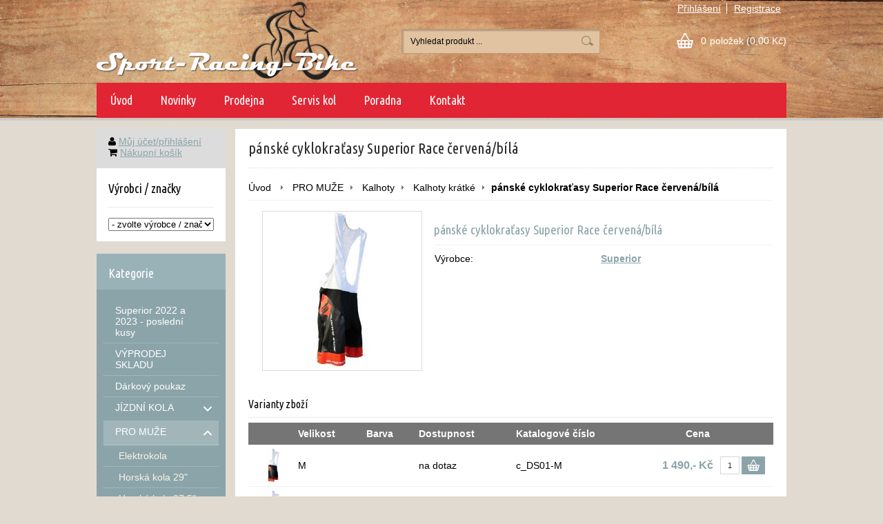

--- FILE ---
content_type: text/html; charset=UTF-8
request_url: http://www.sport-racing-bike.cz/cyklisticke-kalhoty/kratke/panske-cyklokratasy-superior-race-cervena-bila/
body_size: 14838
content:
<!DOCTYPE html PUBLIC "-//W3C//DTD XHTML 1.0 Transitional//EN" "http://www.w3.org/TR/xhtml1/DTD/xhtml1-transitional.dtd">
<html xmlns="http://www.w3.org/1999/xhtml" xml:lang="cs" lang="cs">
<head>
	<title>pánské cyklokraťasy Superior Race červená/bílá</title>
	<meta http-equiv="Content-Type" content="text/html; charset=utf-8" />		<meta name="author" content="Sport-Racing-Bike.cz" />	<meta name="generator" content="Atomer.cz" />	
	<meta name="keywords" lang="cs" content="" />            <meta name="robots" content="index, follow" />		<meta name="google-site-verification" content="LxQ_dg7_2cajg44_VrRaMkmuLt2gSPZOIvBciZUw6Q4" /><meta property="og:site_name" content="Sport-Racing-Bike.cz" />
<meta property="og:title" content="pánské cyklokraťasy Superior Race červená/bílá" />
<meta property="og:image" content="http://www.sport-racing-bike.cz/user/9920/upload/logo.png" /><link rel="stylesheet" type="text/css" href="/user/9920/app-2377516284.css?v=1669103613" />
	<link rel="stylesheet" type="text/css" href="/layouts/default/css/own_design_css.php?v=1602496595" />
			   <link rel="stylesheet" type="text/css" href="/layouts/default/css/print_css.css" media="print" />	<script type="text/javascript">
		/* <![CDATA[ */
		var absolutCesta = '/';
		var vypredane = '26348';
		var skladom = '25282';
		var okno_vyska, okno_sirka;
		var imgCesta = 'user%2F9920%2Fupload%2Fstuff%2F';
		var nulova_cena_zobrazit_kupit = '0';
		var defaultnyVyrazVoVyhladavani = 'Vyhledat produkt ...';
		            var ZMEN_OBRAZOK_VARIANTU = true;
                            var ZOOMOVANIE_DETAIL = false;
				/* ]]> */
	</script>
	<script type="text/javascript" src="/user/9920/app-3908439240.js?v=1762338805"></script>
<script type="text/javascript">
	/* <![CDATA[ */
	var vyrobca_prelozeny = 'vyrobce';
	/* ]]> */
</script>	<script type="text/javascript" src="/layouts/default/javascript/js_hlasky.php?v=1421142972"></script>
<script type="text/javascript">
	/* <![CDATA[ */
	$(document).ready(function(){
		startCheckPhone('tbPhone');
		//startCheckPhone('tbDPhone');
		//startCheckPhone('tbFPhone');
	});
	// Ak nemam pole s cislom tak je kontrola v poriadku
	function startCheckPhone(id_element) {
		if (!id_element) return true;
		var obj = $(document).find('#'+id_element);
		if (obj.length == 0) return true;
		if (obj.val() == '') {
			obj.val('+420');
		}
		$(obj).attr('autocomplete','off');
		$(obj).keyup(function() {
			checkPhoneMessage(obj,checkPhoneNumber(obj.val()));
		});
		$(obj).change(function() {
			checkPhoneMessage(obj,checkPhoneNumber(obj.val()));
		});
		$(obj).keyup();
	}
	function checkPhoneNumber(number) {
		var regexp = /^\+[0-9]{12}$/;
		if (number && regexp.test(number)) {
			return true;
		}				
		return false;
	}
	function checkPhoneMessage(obj,check) {
		if (!obj || obj.length == 0) return;
		var parent = $(obj).closest("tr");
		var msg = $('.phoneCMsg');
		var txt = '<tr class="phoneCMsg" style="color:red;"><td></td><td >Číslo pro zaslání SMS prosím napište ve správném formátu +420XXXYYYZZZ</td></tr>';
		if (!check && msg.length == 0) {
			parent.before(txt);
		} else if (check && msg.length) {
			msg.remove();
		}						
	}
	/* ]]> */
</script>
<script type="text/javascript">
	AtomerApp.text = {
		buttonIntoCardLoader: 'Přidávám',
		buttonIntoCardDone: 'Děkujeme',
		packetaDeliveryPlaceDefaultText: 'Prosím vyberte si <a href="#">místo vydání zboží</a>'
	};
</script><!-- Global site tag (gtag.js) - Google Analytics -->
<script async src="https://www.googletagmanager.com/gtag/js?id=UA-56229022-3"></script>
<script>
window.dataLayer = window.dataLayer || [];
function gtag(){dataLayer.push(arguments);}
gtag('js', new Date());

gtag('config', 'UA-56229022-3');window.addEventListener('onProductAddToCart', function(e) {
	var product = e.detail.product || null;
	if (!product) {
		return true;
	}
	var item = {
		id: product.sku,
		name: product.name,
		list_name: "Search Results",
		brand: product.brand,
		category: product.category_name,
		variant: product.parameters ? product.parameters.join(' '): '',
		list_position: 1,
		quantity: product.count,
		price: product.price,
	};
	gtag('event', 'add_to_cart', {'items': [item]});
});
</script>	<script type="text/javascript">
		$(function() {
			// potrebne premenne pre JS funkciu zmenVelkostObrazka()
			// aktualna sira a vyska okna pri nacitani stranky
			okno_sirka = $(window).width();
			okno_vyska = $(window).height();			
			try {
				// inicializacia lightBox-u
				//$('#img a, .galeria a.gal').lightBox();
				$('#img a').lightBox();
				$('#tabObrazkyStred a.gal').lightBox();
				//$('a.gal').lightBox();
				$('a[rel="lightbox"]').lightBox();

				$(".tabs").tabs();
			} catch( err ) { }
		});
	</script>	<link rel="shortcut icon" type="image/x-icon" href="/user/9920/upload/favicon.png?1417001028" />
	<link rel="icon" type="image/ico" href="/user/9920/upload/favicon.png?1417001028" /> <link rel="stylesheet" href="/user/9920/upload/ftp_client/font-awesome/css/font-awesome.min.css">

<link rel="stylesheet" type="text/css" href="/user/9920/upload/ftp_client/css/sport-racing-bike.css" />

<script>(function() {
  var _fbq = window._fbq || (window._fbq = []);
  if (!_fbq.loaded) {
    var fbds = document.createElement('script');
    fbds.async = true;
    fbds.src = '//connect.facebook.net/en_US/fbds.js';
    var s = document.getElementsByTagName('script')[0];
    s.parentNode.insertBefore(fbds, s);
    _fbq.loaded = true;
  }
  _fbq.push(['addPixelId', '325960760936743']);
})();
window._fbq = window._fbq || [];
window._fbq.push(['track', 'PixelInitialized', {}]);
</script>
<noscript><img height="1" width="1" alt="" style="display:none" src="https://www.facebook.com/tr?id=325960760936743&amp;ev=PixelInitialized" /></noscript>

<script>
    function prohodit(element, prvniTrida, druhaTrida) {
	  element.className = element.className == prvniTrida ? druhaTrida : prvniTrida;
    }
  </script>

<script>
$(document).ready(function(){
	
	//Click event to scroll to top
	$('.scrollToTop').click(function(){
		$('html, body').animate({scrollTop : 0},800);
		return false;
	});
	
});
</script>

<a name="top"></a>			<meta name="viewport" content="width=device-width, initial-scale=1">
			<link rel="stylesheet" type="text/css" href="/layouts/chromium/css/responsive.css?v=1669103551" media="all" /></head>
<body onload="helpInit();" class="" data-id-template="27" data-id-group="3">	<div id="fb-root"></div>
	<script type="text/javascript">
	/* <![CDATA[ */
		(function(d, s, id) {
		var js, fjs = d.getElementsByTagName(s)[0];
		if (d.getElementById(id)) {return;}
		js = d.createElement(s); js.id = id;
		js.src = "//connect.facebook.net/cs_CZ/all.js#xfbml=1";
		fjs.parentNode.insertBefore(js, fjs);
	  }(document, 'script', 'facebook-jssdk'));
	/* ]]> */
	</script>
<!--[if lte IE 6]><script src="layouts/default/javascript/ie6.js"></script><script>window.onload=function(){e("layouts/default/javascript/ie6/")}</script><![endif]--><div id="helpbox"></div><div id="main">
	<div class="pomocna"></div>
	<div class="obal">
		<div class="hlavicka">
			<div class="hlavicka_prihlasenie">						<div class="odhlasovaci_formular">
							<div class="ucetLinky">
								<a href="/prihlaseni/" id="loginLink"  rel="nofollow">Přihlášení</a>
								<a href="/registrace/" class="reg " rel="nofollow">Registrace</a>
							</div>
						</div>				<div class="endfloat"></div>
			</div>
			<div class="hlavicka_vrch">
				<div class="logoKlik">
					<a href="/">							<img src="/user/9920/upload/logo.png?v=1417444123" alt="Sport-Racing-Bike.cz" />					</a>
				</div>					<div class="vyhladavanie">	<form action="/vyhledavani/" method="get">
		<div id="vyhladavanie">			<input type="text" class="textbox" name="search" value="Vyhledat produkt ..." onfocus="if(this.value=='Vyhledat produkt ...')this.value=''" onblur="if(this.value=='')this.value='Vyhledat produkt ...'" />
			<input type="submit" class="button" onmouseover="buttonClass(this)" onmouseout="buttonClass(this)" value="" />
		</div>
	</form>					</div><div class="kosik novyKosik419">
	<a href="/nakupni-kosik/" rel="nofollow" title="vstoupit do košíku">
        <span class="pocet">0</span><span class="poloziek">položek</span>
        <span>(0,00 Kč)</span>
	</a>
</div>				<div class="endfloat"></div>
			</div>
			<div class="hlavicka_spodok">					<a class="btnHlavneMenu">
						<span></span>
						<span></span>
						<span></span>
					</a>
					<ul id="hlavneMenu">			
		<li class="first">
			<a  href="http://www.sport-racing-bike.cz">Úvod</a>		</li>			<li class="separator">&nbsp;</li>			
		<li >
			<a  href="/novinky/">Novinky</a>		</li>			<li class="separator">&nbsp;</li>			
		<li >
			<a  href="#">Prodejna</a>						<ul class="po_up_menu uroven1">			
		<li class="uroven1 first">
			<a class="uroven1" href="/prodej-kol-zlin/">Informace o prodejně</a>		</li>			<li class="separator">&nbsp;</li>			
		<li class="uroven1">
			<a class="uroven1" href="/vernostni-slevy/">Věrnostní slevy</a>		</li>			<li class="separator">&nbsp;</li>			
		<li class="uroven1">
			<a class="uroven1" href="/recenze-prodejny/">Reference - ohlasy zákazníků</a>		</li>			<li class="separator">&nbsp;</li>			
		<li class="uroven1 last">
			<a class="uroven1" href="/reference-stavby-kol/">Reference - stavby kol</a>		</li>						</ul>		</li>			<li class="separator">&nbsp;</li>			
		<li >
			<a  href="/cykloservis-zlin/">Servis kol</a>		</li>			<li class="separator">&nbsp;</li>			
		<li >
			<a  href="#">Poradna</a>						<ul class="po_up_menu uroven1">			
		<li class="uroven1 first">
			<a class="uroven1" href="/poradna/jakou-velikost-ramu/">Jak vybrat velikost kola?</a>		</li>			<li class="separator">&nbsp;</li>			
		<li class="uroven1">
			<a class="uroven1" href="/poradna/jake-detske-kolo/">Jakou velikost dětského kola?</a>		</li>			<li class="separator">&nbsp;</li>			
		<li class="uroven1">
			<a class="uroven1" href="/poradna/omyly-pri-udrzbe-kola/">Časté omyly při údržbě kola</a>		</li>			<li class="separator">&nbsp;</li>			
		<li class="uroven1">
			<a class="uroven1" href="/poradna/10-kroku-pro-skvely-pocit-na-kole/">10 kroků pro skvělý pocit na kole</a>		</li>			<li class="separator">&nbsp;</li>			
		<li class="uroven1">
			<a class="uroven1" href="/poradna/doprava/">Doprava a platba za zboží</a>		</li>			<li class="separator">&nbsp;</li>			
		<li class="uroven1 last">
			<a class="uroven1" href="/poradna/obchodni-podminky/">Obchodní podmínky</a>		</li>						</ul>		</li>			<li class="separator">&nbsp;</li>			
		<li class="last">
			<a  href="/kontakt/">Kontakt</a>		</li>						<li class="endfloat"></li>
					</ul>
					<div class="endfloat"></div>				<div class="endfloat"></div>
			</div>
            <div class="hlavicka_pomocna">            </div>
		</div>
		<div class="stred">
			<div class="stred_vnutro">
				<div class="stred_obsah">
					<div class="lavaStrana">						<div id="user_html_wrapper"><div class="box mujbox"><i class="fa fa-user"></i> <a href="/prihlasit">Můj účet/přihlášení</a><br><i class="fa fa-shopping-cart"></i>  <a href="/nakupni-kosik/">Nákupní košík</a></div></div>							<div class="box vyrobcovia_znacky">
								<span class="nadpis">Výrobci / značky</span>
								<div class="nadpis_bottom"></div><select name="cbVyrobca" id="cbVyrobca" onchange="goToVyrobca('/');">
	<option value=""> - zvolte výrobce / značku - </option><option value="bbb/" >BBB [272]</option>
<option value="beto/" >Beto [1]</option>
<option value="crankbrothers/" >CRANKBROTHERS [1]</option>
<option value="gaerne/" >Gaerne [1]</option>
<option value="giro/" >Giro [36]</option>
<option value="giyo/" >Giyo [1]</option>
<option value="kaiwei/" >Kaiwei [3]</option>
<option value="logic/" >Logic [5]</option>
<option value="massload/" >Massload [2]</option>
<option value="nalini/" >Nalini [13]</option>
<option value="progress/" >Progress [7]</option>
<option value="superior/" >Superior [76]</option>
<option value="velsbike/" >Velsbike [5]</option>

</select>							</div>							<div class="box kategorie">
								<span class="nadpis">
									Kategorie									<span class="holder">
										<span>&nbsp;</span>
										<span>&nbsp;</span>
										<span>&nbsp;</span>
									</span>
								</span>
								<div class="nadpis_bottom"></div><ul class="kategorie0">	<li  class='cat_1104837 first'><a href="/kategorie/superior-2022-a-2023-posledni-kusy/">
	<strong>Superior 2022 a 2023 - poslední kusy</strong></a></li>
<li  class='cat_296805'><a href="/vyprodej-skladu/">
	<strong>VÝPRODEJ SKLADU</strong></a></li>
<li  class='cat_693314'><a href="/poukaz/">
	<strong>Dárkový poukaz</strong></a></li>
<li  class='cat_496778 sub_sec rolled_up'><a href="/jizdni-kola/">
	<strong>JÍZDNÍ KOLA</strong>		<span class="rollHandler rollOutHandler packed"></span></a><ul class="kategorie1">	<li  class='cat_1008058 first'><a href="/elektrokola/">
	<strong>Pánská elektrokola</strong></a></li>
<li  class='cat_1008059'><a href="/damska-elektrokola/">
	<strong>Dámská elektrokola</strong></a></li>
<li  class='cat_496779'><a href="/horska-kola-29/">
	<strong>Horská kola 29&quot;</strong></a></li>
<li  class='cat_496793'><a href="/horska-kola-27/">
	<strong>Horská kola 27.5&quot;</strong></a></li>
<li  class='cat_496794'><a href="/celoodpruzena-kola-29/">
	<strong>Celoodpružená horská kola 29&quot;</strong></a></li>
<li  class='cat_496801'><a href="/celoodpruzena-kola-27/">
	<strong>Celoodpružená horská kola 27.5&quot;</strong></a></li>
<li  class='cat_496802'><a href="/krosova-kola/">
	<strong>Pánská krosová kola</strong></a></li>
<li  class='cat_496803'><a href="/trekingova-kola/">
	<strong>Pánská trekingová kola</strong></a></li>
<li  class='cat_496804'><a href="/silnicni-kola/">
	<strong>Silniční kola</strong></a></li>
<li  class='cat_496805'><a href="/fat-bike/">
	<strong>Fat/snow bike</strong></a></li>
<li  class='cat_496807'><a href="/horska-kola-26/">
	<strong>Horská kola 26&quot;</strong></a></li>
<li  class='cat_496810'><a href="/damska-horska-kola-29/">
	<strong>Dámská horská kola 29&quot;</strong></a></li>
<li  class='cat_496811'><a href="/damska-horska-kola-27/">
	<strong>Dámská horská kola 27.5&quot;</strong></a></li>
<li  class='cat_496813'><a href="/damska-krosova-kola/">
	<strong>Dámská krosová kola</strong></a></li>
<li  class='cat_496814'><a href="/damska-trekingova-kola/">
	<strong>Dámská trekingová kola</strong></a></li>
<li  class='cat_496815'><a href="/retro-kola/">
	<strong>Dámská stylová městská (retro) kola</strong></a></li>
<li  class='cat_496818'><a href="/detska-kola-12/">
	<strong>Dětská kola 12&quot; (2-3 roky)</strong></a></li>
<li  class='cat_496819'><a href="/detska-kola-16/">
	<strong>Dětská kola 16&quot; (3-5 let)</strong></a></li>
<li  class='cat_496820'><a href="/detska-kola-20/">
	<strong>Dětská kola 20&quot; (5-8 let)</strong></a></li>
<li  class='cat_496821'><a href="/detska-kola-24/">
	<strong>Dětská kola 24&quot; (8-11 let)</strong></a></li>
<li  class='cat_496822 last'><a href="/juniorska-kola-26/">
	<strong>Juniorská kola 26&quot; (&gt;10 let)</strong></a></li>
</ul>
</li>
<li  class='cat_239221 aktivna0 sub_sec rolled_down def'><a href="/pro-muze/" class='aktivna'>
	<strong>PRO MUŽE</strong>		<span class="rollHandler rollOutHandler expanded"></span></a><ul class="kategorie1">	<li  class='cat_496806 first'><a href="/elektrokola/">
	<strong>Elektrokola</strong></a></li>
<li  class='cat_239232'><a href="/horska-kola-29/">
	<strong>Horská kola 29&quot;</strong></a></li>
<li  class='cat_239231'><a href="/horska-kola-27/">
	<strong>Horská kola 27.5&quot;</strong></a></li>
<li  class='cat_239242'><a href="/celoodpruzena-kola-29/">
	<strong>Celoodpružená kola 29&quot;</strong></a></li>
<li  class='cat_239241'><a href="/celoodpruzena-kola-27/">
	<strong>Celoodpružená kola 27.5&quot;</strong></a></li>
<li  class='cat_239243'><a href="/krosova-kola/">
	<strong>Krosová kola</strong></a></li>
<li  class='cat_239244'><a href="/trekingova-kola/">
	<strong>Trekingová kola</strong></a></li>
<li  class='cat_239245'><a href="/silnicni-kola/">
	<strong>Silniční kola</strong></a></li>
<li  class='cat_245745'><a href="/fat-bike/">
	<strong>Fat bike</strong></a></li>
<li  class='cat_322373'><a href="/elektrokola/">
	<strong>Elektrokola</strong></a></li>
<li  class='cat_239224'><a href="/horska-kola-26/">
	<strong>Horská kola 26&quot;</strong></a></li>
<li  class='cat_246679'><a href="/cyklisticke-bryle/">
	<strong>Brýle</strong></a></li>
<li  class='cat_319590'><a href="/cyklisticke-bundy/">
	<strong>Bundy</strong></a></li>
<li  class='cat_319639'><a href="/cepice-satky/">
	<strong>Čepice, šátky, kukly</strong></a></li>
<li  class='cat_319513'><a href="/cyklisticke-dresy/">
	<strong>Dresy</strong></a></li>
<li  class='cat_319594 aktivna1 sub_sec rolled_down def'><a href="/cyklisticke-kalhoty/" class='aktivna'>
	<strong>Kalhoty</strong>		<span class="rollHandler rollOutHandler expanded"></span></a><ul class="kategorie2">	<li  class='cat_319595 first aktivna2'><a href="/cyklisticke-kalhoty/kratke/" class='aktivna'>
	<strong>Kalhoty krátké</strong></a></li>
<li  class='cat_319596 last'><a href="/cyklisticke-kalhoty/dlouhe/">
	<strong>Kalhoty dlouhé</strong></a></li>
</ul>
</li>
<li  class='cat_319632'><a href="/cyklisticke-navleky/">
	<strong>Návleky na ruce a nohy</strong></a></li>
<li  class='cat_246698'><a href="/navleky-na-boty/">
	<strong>Návleky na tretry</strong></a></li>
<li  class='cat_311793'><a href="/prilby/">
	<strong>Přilby</strong></a></li>
<li  class='cat_344030'><a href="/funkcni-ponozky/">
	<strong>Ponožky</strong></a></li>
<li  class='cat_315375'><a href="/rukavice-letni/">
	<strong>Rukavice letní</strong></a></li>
<li  class='cat_246707'><a href="/rukavice-zimni/">
	<strong>Rukavice zimní</strong></a></li>
<li  class='cat_246710'><a href="/panske-spodni-pradlo/">
	<strong>Spodní prádlo pánské</strong></a></li>
<li  class='cat_419030'><a href="/cyklo-tretry/">
	<strong>Tretry</strong></a></li>
<li  class='cat_319593 last'><a href="/cyklo-vesty/">
	<strong>Vesty</strong></a></li>
</ul>
</li>
<li  class='cat_239222 sub_sec rolled_up'><a href="/pro-zeny/">
	<strong>PRO ŽENY</strong>		<span class="rollHandler rollOutHandler packed"></span></a><ul class="kategorie1">	<li  class='cat_1008057 first'><a href="/damska-elektrokola/">
	<strong>Dámská elektrokola</strong></a></li>
<li  class='cat_245552'><a href="/damska-horska-kola-29/">
	<strong>Dámská horská kola 29&quot;</strong></a></li>
<li  class='cat_239247'><a href="/damska-horska-kola-27/">
	<strong>Dámská horská kola 27.5&quot;</strong></a></li>
<li  class='cat_240206'><a href="/damska-krosova-kola/">
	<strong>Dámská krosová kola</strong></a></li>
<li  class='cat_240207'><a href="/damska-trekingova-kola/">
	<strong>Dámská trekingová kola</strong></a></li>
<li  class='cat_322794'><a href="/retro-kola/">
	<strong>Dámská retro kola</strong></a></li>
<li  class='cat_320119'><a href="http://www.sport-racing-bike.cz/cepice-satky/">
	<strong>Čepice, šátky, kukly</strong></a></li>
<li  class='cat_344025'><a href="/damske-cyklisticke-bundy/">
	<strong>Dámské bundy</strong></a></li>
<li  class='cat_319583'><a href="/damske-cyklisticke-dresy/">
	<strong>Dámské dresy</strong></a></li>
<li  class='cat_319598'><a href="/damske-cyklisticke-kalhoty/">
	<strong>Dámské kalhoty</strong></a></li>
<li  class='cat_313379 sub_sec rolled_up'><a href="/damske-prilby/">
	<strong>Dámské přilby</strong>		<span class="rollHandler rollOutHandler packed"></span></a><ul class="kategorie2">	<li  class='cat_313381 first'><a href="http://www.sport-racing-bike.cz/prilby">
	<strong>Unisex přilby</strong></a></li>
</ul>
</li>
<li  class='cat_419037'><a href="/damske-cyklo-tretry/">
	<strong>Dámské tretry</strong></a></li>
<li  class='cat_320120'><a href="http://www.sport-racing-bike.cz/cyklisticke-navleky">
	<strong>Návleky na ruce a nohy</strong></a></li>
<li  class='cat_260214'><a href="http://www.sport-racing-bike.cz/navleky-na-boty/">
	<strong>Návleky na tretry</strong></a></li>
<li  class='cat_315384 sub_sec rolled_up'><a href="/damske-rukavice-letni/">
	<strong>Rukavice letní dámské</strong>		<span class="rollHandler rollOutHandler packed"></span></a><ul class="kategorie2">	<li  class='cat_315387 first'><a href="http://www.sport-racing-bike.cz/rukavice-letni/">
	<strong>Rukavice letní unisex</strong></a></li>
</ul>
</li>
<li  class='cat_310235'><a href="/damske-spodni-pradlo/">
	<strong>Spodní prádlo dámské</strong></a></li>
<li  class='cat_890904 last'><a href="/kategorie/pro-zeny/ponozky/">
	<strong>Ponožky</strong></a></li>
</ul>
</li>
<li  class='cat_239223 sub_sec rolled_up'><a href="/pro-deti/">
	<strong>PRO DĚTI</strong>		<span class="rollHandler rollOutHandler packed"></span></a><ul class="kategorie1">	<li  class='cat_240208 first'><a href="/detska-kola-12/">
	<strong>Dětská kola 12&quot; (2-3 roky)</strong></a></li>
<li  class='cat_240209'><a href="/detska-kola-16/">
	<strong>Dětská kola 16&quot; (3-5 let)</strong></a></li>
<li  class='cat_240210'><a href="/detska-kola-20/">
	<strong>Dětská kola 20&quot; (5-8 let)</strong></a></li>
<li  class='cat_240211'><a href="/detska-kola-24/">
	<strong>Dětská kola 24&quot; (8-11 let)</strong></a></li>
<li  class='cat_246323'><a href="/juniorska-kola-26/">
	<strong>Juniorská kola 26&quot;–27.5&quot; (&gt;10 let)</strong></a></li>
<li  class='cat_315403'><a href="/detske-cyklo-rukavice/">
	<strong>Dětské cyklo rukavice</strong></a></li>
<li  class='cat_319631'><a href="/detske-cyklisticke-kalhoty/">
	<strong>Dětské kalhoty</strong></a></li>
<li  class='cat_312219'><a href="/detske-prilby/">
	<strong>Dětské přilby</strong></a></li>
<li  class='cat_315201 last'><a href="/detske-slunecni-bryle/">
	<strong>Dětské sluneční brýle</strong></a></li>
</ul>
</li>
<li  class='cat_246750 sub_sec rolled_up'><a href="/komponenty/">
	<strong>Komponenty</strong>		<span class="rollHandler rollOutHandler packed"></span></a><ul class="kategorie1">	<li  class='cat_497052 first'><a href="/kategorie/komponenty/barevny-tuning/">
	<strong>Barevný tuning</strong></a></li>
<li  class='cat_246683'><a href="/kabelaz/">
	<strong>Bowdeny a lanka</strong></a></li>
<li  class='cat_246672 sub_sec rolled_up'><a href="/brzdove-desticky/">
	<strong>Brzdové destičky</strong>		<span class="rollHandler rollOutHandler packed"></span></a><ul class="kategorie2">	<li  class='cat_246740 first'><a href="/brzdove-desticky/shimano/">
	<strong>Shimano</strong></a></li>
<li  class='cat_246741'><a href="/brzdove-desticky/avid/">
	<strong>Avid/Sram</strong></a></li>
<li  class='cat_246742'><a href="/brzdove-desticky/formula/">
	<strong>Formula</strong></a></li>
<li  class='cat_246743'><a href="/brzdove-desticky/hayes/">
	<strong>Hayes</strong></a></li>
<li  class='cat_246744'><a href="/brzdove-desticky/magura/">
	<strong>Magura</strong></a></li>
<li  class='cat_246745'><a href="/brzdove-desticky/hope/">
	<strong>Hope</strong></a></li>
<li  class='cat_246746'><a href="/brzdove-desticky/tektro/">
	<strong>Tektro</strong></a></li>
<li  class='cat_246747 last'><a href="/brzdove-desticky/giant/">
	<strong>Giant</strong></a></li>
</ul>
</li>
<li  class='cat_246680'><a href="/brzdove-spalky/">
	<strong>Brzdové špalíky</strong></a></li>
<li  class='cat_246749'><a href="/brzdove-kotouce/">
	<strong>Brzdové kotouče/redukce</strong></a></li>
<li  class='cat_310953 sub_sec rolled_up'><a href="/duse/">
	<strong>Duše</strong>		<span class="rollHandler rollOutHandler packed"></span></a><ul class="kategorie2">	<li  class='cat_311108 first'><a href="/duse/horske/">
	<strong>Duše pro horská kola</strong></a></li>
<li  class='cat_311109'><a href="/duse/krosove/">
	<strong>Duše pro krosová kola</strong></a></li>
<li  class='cat_311110 last'><a href="/duse/silnicni/">
	<strong>Duše pro silniční kola</strong></a></li>
</ul>
</li>
<li  class='cat_246673 sub_sec rolled_up'><a href="/hlavova-slozeni/">
	<strong>Hlavová složení</strong>		<span class="rollHandler rollOutHandler packed"></span></a><ul class="kategorie2">	<li  class='cat_309534 first'><a href="/hlavova-slozeni/podlozky/">
	<strong>Podložky pod představec</strong></a></li>
<li  class='cat_309536'><a href="/hlavova-slozeni/prodlouzeni/">
	<strong>Prodloužení sloupku vidlice</strong></a></li>
<li  class='cat_246712 last'><a href="/hlavova-slozeni/zatky/">
	<strong>Zátky hlavového složení</strong></a></li>
</ul>
</li>
<li  class='cat_246704'><a href="/kladky/">
	<strong>Kladky přehazovačky</strong></a></li>
<li  class='cat_246699'><a href="/omotavky/">
	<strong>Omotávky</strong></a></li>
<li  class='cat_246675 sub_sec rolled_up'><a href="/pedaly/">
	<strong>Pedály</strong>		<span class="rollHandler rollOutHandler packed"></span></a><ul class="kategorie2">	<li  class='cat_308180 first'><a href="/pedaly/klasicke/">
	<strong>Klasické pedály</strong></a></li>
<li  class='cat_308181'><a href="/pedaly/freeride/">
	<strong>Freeride pedály</strong></a></li>
<li  class='cat_308182'><a href="/pedaly/jednostranne/">
	<strong>Jednostranné nášlapné</strong></a></li>
<li  class='cat_308183'><a href="/pedaly/naslapne/">
	<strong>Nášlapné pedály</strong></a></li>
<li  class='cat_308184'><a href="/pedaly/silnicni/">
	<strong>Silniční pedály</strong></a></li>
<li  class='cat_308185 last'><a href="/pedaly/kufry/">
	<strong>Kufry (zarážky)</strong></a></li>
</ul>
</li>
<li  class='cat_495352'><a href="/plaste/">
	<strong>Pláště</strong></a></li>
<li  class='cat_309532'><a href="/podsedlove-objimky/">
	<strong>Podsedlové objímky</strong></a></li>
<li  class='cat_246702'><a href="/predstavce/">
	<strong>Představce</strong></a></li>
<li  class='cat_246705'><a href="/rukojeti/">
	<strong>Rukojeti</strong></a></li>
<li  class='cat_246708'><a href="/rychloupinaky/">
	<strong>Rychloupínáky</strong></a></li>
<li  class='cat_337171 sub_sec rolled_up'><a href="/ramy-kol/">
	<strong>Rámy kol</strong>		<span class="rollHandler rollOutHandler packed"></span></a><ul class="kategorie2">	<li  class='cat_339299 first'><a href="/ramy-kol/mtb-26/">
	<strong>Rámy MTB 26&quot;</strong></a></li>
<li  class='cat_337178'><a href="/ramy-kol/mtb-27-5/">
	<strong>Rámy MTB 27.5&quot;</strong></a></li>
<li  class='cat_337179'><a href="/ramy-kol/mtb-29/">
	<strong>Rámy MTB 29&quot;</strong></a></li>
<li  class='cat_337180 last'><a href="/ramy-kol/krosove/">
	<strong>Rámy krosové</strong></a></li>
</ul>
</li>
<li  class='cat_246685'><a href="/retezy/">
	<strong>Řetězy</strong></a></li>
<li  class='cat_246687 sub_sec rolled_up'><a href="/riditka/">
	<strong>Řídítka</strong>		<span class="rollHandler rollOutHandler packed"></span></a><ul class="kategorie2">	<li  class='cat_309612 first'><a href="/riditka/mtb-cross/">
	<strong>MTB/crossová řidítka</strong></a></li>
<li  class='cat_309614'><a href="/riditka/silnicni/">
	<strong>Silniční řidítka</strong></a></li>
<li  class='cat_309615 last'><a href="/riditka/triatlon/">
	<strong>Triatlonová řidítka</strong></a></li>
</ul>
</li>
<li  class='cat_246695'><a href="/stredova-slozeni/">
	<strong>Středová složení/ložiska</strong></a></li>
<li  class='cat_246709'><a href="/sedla/">
	<strong>Sedla</strong></a></li>
<li  class='cat_246688'><a href="/sedlovky/">
	<strong>Sedlovky</strong></a></li>
<li  class='cat_246690 last'><a href="/velo-vlozky/">
	<strong>Vložky na ráfek</strong></a></li>
</ul>
</li>
<li  class='cat_247888 sub_sec rolled_up'><a href="/doplnky/">
	<strong>Doplňky ke kolu</strong>		<span class="rollHandler rollOutHandler packed"></span></a><ul class="kategorie1">	<li  class='cat_307965 first'><a href="/cyklo-batohy/">
	<strong>Batohy a tašky</strong></a></li>
<li  class='cat_246678'><a href="/blatniky/">
	<strong>Blatníky</strong></a></li>
<li  class='cat_246677'><a href="/cyklo-brasny/">
	<strong>Cyklobrašny</strong></a></li>
<li  class='cat_246676 sub_sec rolled_up'><a href="/cyklopocitace/">
	<strong>Cyklopočítače</strong>		<span class="rollHandler rollOutHandler packed"></span></a><ul class="kategorie2">	<li  class='cat_309950 first'><a href="/cyklopocitace/bezdratove/">
	<strong>Bezdrátové cyklopočítače</strong></a></li>
<li  class='cat_309947'><a href="/cyklopocitace/dratove/">
	<strong>Drátové cyklopočítače</strong></a></li>
<li  class='cat_309954 last'><a href="/cyklopocitace/doplnky/">
	<strong>Doplňky k cyklopočítačům</strong></a></li>
</ul>
</li>
<li  class='cat_246697'><a href="/dilenske-pumpy/">
	<strong>Dílenské pumpy</strong></a></li>
<li  class='cat_295907'><a href="/drzaky-telefonu/">
	<strong>Držáky telefonu</strong></a></li>
<li  class='cat_246686'><a href="/kosiky/">
	<strong>Košíky na lahve</strong></a></li>
<li  class='cat_289437'><a href="/cyklo-lahve/">
	<strong>Láhve</strong></a></li>
<li  class='cat_246694 sub_sec rolled_up'><a href="/naradi-a-servis/">
	<strong>Nářadí a domácí servis</strong>		<span class="rollHandler rollOutHandler packed"></span></a><ul class="kategorie2">	<li  class='cat_310057 first'><a href="/naradi-a-servis/dilna/">
	<strong>Domácí dílna</strong></a></li>
<li  class='cat_310044'><a href="/naradi-a-servis/multiklice/">
	<strong>Multiklíče</strong></a></li>
<li  class='cat_310059 last'><a href="/naradi-a-servis/montazni-stojany/">
	<strong>Montážní stojany</strong></a></li>
</ul>
</li>
<li  class='cat_246691'><a href="/nosice-brasen/">
	<strong>Nosiče</strong></a></li>
<li  class='cat_246682'><a href="/ochrana-ramu/">
	<strong>Ochrana rámu</strong></a></li>
<li  class='cat_246696'><a href="/mini-pumpy/">
	<strong>Pumpičky</strong></a></li>
<li  class='cat_246703'><a href="/rohy/">
	<strong>Rohy</strong></a></li>
<li  class='cat_246711'><a href="/stojanky/">
	<strong>Stojany</strong></a></li>
<li  class='cat_246674 sub_sec rolled_up'><a href="/svetla-na-kolo/">
	<strong>Světla na kolo</strong>		<span class="rollHandler rollOutHandler packed"></span></a><ul class="kategorie2">	<li  class='cat_296819 first'><a href="/svetla-na-kolo/predni/">
	<strong>Přední světla</strong></a></li>
<li  class='cat_296820'><a href="/svetla-na-kolo/zadni/">
	<strong>Zadní světla</strong></a></li>
<li  class='cat_296821'><a href="/svetla-na-kolo/sady/">
	<strong>Sady světel</strong></a></li>
<li  class='cat_296822 last'><a href="/svetla-na-kolo/prislusenstvi/">
	<strong>Příslušenství</strong></a></li>
</ul>
</li>
<li  class='cat_295971'><a href="/uskladneni-kola/">
	<strong>Uskladnění kola</strong></a></li>
<li  class='cat_246689'><a href="/zamky/">
	<strong>Zámky</strong></a></li>
<li  class='cat_246713 last'><a href="/zvonky/">
	<strong>Zvonky</strong></a></li>
</ul>
</li>
<li  class='cat_601067'><a href="/doplnky-stravy/">
	<strong>Doplňky stravy</strong></a></li>
<li  class='cat_477666 last'><a href="/bazar-kol/">
	<strong>Bazar</strong></a></li>
</ul>
							</div><div class="box login">
	<span class="nadpis">Přihlášení</span>
	<div class="nadpis_bottom"></div>
	<form class="prihlas" name="prihlas" action="/prihlasit/" method="post">
		<table>
			<tr class="tr_login">
				<td>
					<input type="text" class="textbox" name="tbAll4ShopLogin"
						   inputmode="email" autocapitalize="off"
                           placeholder="E-mail" maxlength="50" size="15"
						   value="" />
				</td>
			</tr>
			<tr class="tr_pass">
				<td>
					<input type="password" class="textbox pass" name="tbAll4ShopHeslo" maxlength="30" size="30" 
						   placeholder="heslo"
						   id="tbAll4ShopHeslo" value="" />
				</td>
			</tr>
			<tr class="tr_button">
				<td>
					<input type="submit" class="button" name="btnPrihlasit" onmouseout="buttonClass(this)" onmouseover="buttonClass(this)" value="Přihlásit" />
				</td>
			</tr>
			<tr class="tr_empty"><td>&nbsp;</td></tr>
			<tr class="tr_forgot_pass">
				<td>
					<a id="btnHeslo"  href="/zapomnel-jsem-heslo/" rel="nofollow">Zapomněl jsem heslo</a>
				</td>
			</tr>
			<tr class="tr_reglink">
				<td>
					<a id="btnRegistracia"  href="/registrace/" rel="nofollow">Registrace</a><br />
				</td>
			</tr>
		</table>
		<input type="submit" style="display: none;" />
		<input type="hidden" name="odkazujuca_linka" value="http://www.sport-racing-bike.cz/cyklisticke-kalhoty/kratke/panske-cyklokratasy-superior-race-cervena-bila/" />
	</form>
</div>	<div class="box box_akciove_produkty"><span class="nadpis">Akční nabídky</span><div class="nadpis_bottom"></div><div class="produkt">
	<div class="nazov"><a href="/prilby/prilba-bbb-bhe-01-falcon-bila/" title="přilba BBB BHE-01 Falcon bílá">přilba BBB BHE-01 Falcon bílá</a></div>
	<span class="obrazokObal">
		<a href="/prilby/prilba-bbb-bhe-01-falcon-bila/" title="přilba BBB BHE-01 Falcon bílá"><span class="flag akcia">&nbsp;</span><img src="/user/9920/upload/stuff/resized/3300929_74-64-true.jpg" data-id-obrazok="3300929" alt="přilba BBB BHE-01 Falcon bílá" />
</a>
	</span>
	
	<div class="bar">		<span class="cena s_dph">2 090,- Kč		</span>			<span class="oldprice s_dph">2 990,- Kč			</span>		<div class="link"><a href="/prilby/prilba-bbb-bhe-01-falcon-bila/" title="přilba BBB BHE-01 Falcon bílá">Detail</a></div>
	</div>
</div>
<div class="produkt">
	<div class="nazov"><a href="/prilby/prilba-bbb-bhe-01-falcon-stribrna/" title="přilba BBB BHE-01 Falcon stříbrná">přilba BBB BHE-01 Falcon stříbrná</a></div>
	<span class="obrazokObal">
		<a href="/prilby/prilba-bbb-bhe-01-falcon-stribrna/" title="přilba BBB BHE-01 Falcon stříbrná"><span class="flag akcia">&nbsp;</span><img src="/user/9920/upload/stuff/resized/3381251_74-64-true.jpg" data-id-obrazok="3381251" alt="přilba BBB BHE-01 Falcon stříbrná" />
</a>
	</span>
	
	<div class="bar">		<span class="cena s_dph">2 090,- Kč		</span>			<span class="oldprice s_dph">2 990,- Kč			</span>		<div class="link"><a href="/prilby/prilba-bbb-bhe-01-falcon-stribrna/" title="přilba BBB BHE-01 Falcon stříbrná">Detail</a></div>
	</div>
</div>
<div class="produkt">
	<div class="nazov"><a href="/kategorie/import/bbb/helmy/helma-bbb-bhe-01-falcon-cerna-neon/" title="Helma BBB BHE-01 Falcon černá/neon">Helma BBB BHE-01 Falcon černá/neon</a></div>
	<span class="obrazokObal">
		<a href="/kategorie/import/bbb/helmy/helma-bbb-bhe-01-falcon-cerna-neon/" title="Helma BBB BHE-01 Falcon černá/neon"><span class="flag akcia">&nbsp;</span><img src="/user/9920/upload/stuff/resized/25706390_74-64-true.jpg" data-id-obrazok="25706390" alt="Helma BBB BHE-01 Falcon černá/neon" />
</a>
	</span>
	
	<div class="bar">		<span class="cena s_dph">2 090,- Kč		</span>			<span class="oldprice s_dph">2 990,- Kč			</span>		<div class="link"><a href="/kategorie/import/bbb/helmy/helma-bbb-bhe-01-falcon-cerna-neon/" title="Helma BBB BHE-01 Falcon černá/neon">Detail</a></div>
	</div>
</div>
</div>	<div class="box">
		<div class="vypis_najpredavanejsie">
			<span class="nadpis">Nejprodávanější</span>
			<div class="nadpis_bottom"></div>
			<ul><li><span class="cisielko">01.</span><a href="/detska-kola-24/detske-kolo-24-superior-racer-xc-24-202-bila/"><span class="nazov">dětské kolo 24&quot; Superior Racer XC 24 202 bílá</span></a></li><li><span class="cisielko">02.</span><a href="/damska-horska-kola-29/damske-horske-kolo-29-superior-xc-819-w-2021/"><span class="nazov">dámské horské kolo 29&quot; Superior XC 819 W 2021 16.0&quot;(S)</span></a></li><li><span class="cisielko">03.</span><a href="/detska-kola-24/detske-kolo-24-superior-racer-xc-24-2023-limetkova/"><span class="nazov">dětské kolo 24&quot; Superior Racer XC 24 2023 limetková</span></a></li>		</ul>
	</div></div>					</div>
					<div class="content">						<div class="content_obsah">		<h1 class="nadpis_tovar">pánské cyklokraťasy Superior Race červená/bílá</h1>		<div class="hierarchia">				<span>
					<a href="/">Úvod</a>				</span><img src="/layouts/chromium/img/img_hierarchia.png" alt="" />			<span><a href="/pro-muze/">PRO MUŽE</a></span><img src="/layouts/chromium/img/img_hierarchia.png" alt="" />			<span><a href="/cyklisticke-kalhoty/">Kalhoty</a></span><img src="/layouts/chromium/img/img_hierarchia.png" alt="" />			<span><a href="/cyklisticke-kalhoty/kratke/">Kalhoty krátké</a></span><img src="/layouts/chromium/img/img_hierarchia.png" alt="" /><strong>pánské cyklokraťasy Superior Race červená/bílá</strong>			<div class="endfloat"></div>
		</div>		<script type="application/ld+json">
		{
		    "@context": "http://schema.org",
            "@type": "BreadcrumbList",
            "itemListElement":[{"@type": "ListItem","position": 1,"item":{ "@id" : "/", "name" : "Úvod"}}, {"@type": "ListItem","position": 2,"item":{ "@id" : "/pro-muze/", "name" : "PRO MUŽE"}}, {"@type": "ListItem","position": 3,"item":{ "@id" : "/cyklisticke-kalhoty/", "name" : "Kalhoty"}}, {"@type": "ListItem","position": 4,"item":{ "@id" : "/cyklisticke-kalhoty/kratke/", "name" : "Kalhoty krátké"}}]
		}
        </script>
        <div class="produkt-nahlad">
	<div class="galeria">
		<div class="obrazokObal " data-id-product="23157182">				<a class="gal" id="obrKlik23157182" href="/user/9920/upload/stuff/resized/22928003_1920-1920.jpg"
                   data-fancybox="gallery" data-caption="pánské cyklokraťasy Superior Race červená/bílá" title="pánské cyklokraťasy Superior Race červená/bílá" data-id-obrazok="22928003">				<span id="status_flag">				</span><img src="/user/9920/upload/stuff/resized/22928003_230-230-true.jpg" data-id-obrazok="22928003" alt="pánské cyklokraťasy Superior Race červená/bílá" />
				<span class="lupa">&nbsp;</span>
			</a>
		</div>    </div>
	<div class="info">
		<div id="preloaderImage23157182" class="preloaderImage"><img src="/layouts/default/img/ajax-loader.gif" alt="" /></div>		<h2>pánské cyklokraťasy Superior Race červená/bílá</h2>		<table class="info_table">				<tr>
					<td>Výrobce:</td>
					<td><a href="/vyrobce/superior/">Superior</a></td>
				</tr>		</table>		<div class="endfloat"></div>
        <div class="add-functions-wrap">            <div class="endfloat"></div>
        </div>	</div>
	<div class="endfloat"></div><script type="application/ld+json">
{
  "@context": "http://schema.org/",
  "@type": "Product",
  "name": "pánské cyklokraťasy Superior Race červená/bílá",  "image": "/user/9920/upload/stuff/resized/22928003_230-230-true.jpg",  "mpn": "c_DS01-M",
  "brand":{
    "@type": "Thing",
    "name": "Superior"
  },  "offers":{
    "@type": "AggregateOffer",    "lowPrice": "1490",    "highPrice": "1490",    "priceCurrency": "CZK",    "seller":{
      "@type": "Organization",
      "name": "Sport-Racing-Bike.cz"
    }    , "offerCount": "4"  }
}
</script>
		<h3>Varianty zboží</h3><table class="tabulka_varianty">
	<tr>
		<th class="varianty_flag flag_var">&nbsp;</th>
		<th class="varianty_obr obr">&nbsp;</th>			<th class="varianty_parameter1">Velikost</th>			<th class="varianty_parameter2">Barva</th>			<th class="varianty_dostupnost">Dostupnost</th>			<th class="varianty_katalog_cislo">Katalogové číslo</th>			<th class="varianty_cena vpravo">Cena</th>			<th class="varianty_akcie"></th>	</tr><tr>
	<td class="varianty_flag flag_var">	</td>
	<td class="varianty_obr obr width" >				<script type="text/javascript">
					<!--
					helpText['img_variant_23157183'] = '<div style="color: #555; background-color: #fff;"><img style="display: block;" src="/user/9920/upload/stuff/resized/22928003_400-230.jpg" alt="" /><\/div>';
					//-->
				</script>
				<img class="obr" src="/user/9920/upload/stuff/resized/22928003_50-50-true.jpg" alt="pánské cyklokraťasy Superior Race červená/bílá" title="pánské cyklokraťasy Superior Race červená/bílá"  onmouseover="changeHelp('img_variant_23157183')" onmouseout="hideHelp()" />	</td>		<td class="varianty_parameter1">M</td>		<td class="varianty_parameter2"></td>		<td class="varianty_dostupnost  dos81404">
			<span style="color:#000000;"  >na dotaz</span>
		</td>		<td class="varianty_katalog_cislo cat_id">c_DS01-M</td>		<td class="varianty_cena vpravo">					<span class="cena">1 490,- Kč					</span>		</td>		<td class="varianty_akcie td_var_kupit">
            <div class="add-functions-wrap">                        <form id="frm_kupit23157183" class="frm_kosik" method="get" action="/all4shop-akcie.php">
                            <div class="var_kupit">                                          <input type="hidden" value="/cyklisticke-kalhoty/kratke/panske-cyklokratasy-superior-race-cervena-bila/" name="odkazujuca_linka"/>                                 <input type="hidden" value="true" name="vloz_do_kosika_pocet"/>
                                <input type="hidden" value="23157183" name="id_tovar_akcia"/>
                                <input class="textbox countBox" name="plusPocet" type="text" value="1"
                                       title="Počet kusů" maxlength="4" />
                                <a onclick="$('#frm_kupit23157183').submit();return false;" class="btnKupit"
                                   href="/all4shop-akcie.php?vloz_do_kosika&amp;id_tovar_akcia=23157183"
                                   title="Vložit do košíku" rel="nofollow">&nbsp;</a>
                                <div class="endfloat"></div>
                            </div>
                        </form>            </div>
		</td></tr>
<tr class="parne">
	<td class="varianty_flag flag_var">	</td>
	<td class="varianty_obr obr width" >				<script type="text/javascript">
					<!--
					helpText['img_variant_23157184'] = '<div style="color: #555; background-color: #fff;"><img style="display: block;" src="/user/9920/upload/stuff/resized/22928003_400-230.jpg" alt="" /><\/div>';
					//-->
				</script>
				<img class="obr" src="/user/9920/upload/stuff/resized/22928003_50-50-true.jpg" alt="pánské cyklokraťasy Superior Race červená/bílá" title="pánské cyklokraťasy Superior Race červená/bílá"  onmouseover="changeHelp('img_variant_23157184')" onmouseout="hideHelp()" />	</td>		<td class="varianty_parameter1">L</td>		<td class="varianty_parameter2"></td>		<td class="varianty_dostupnost  dos81404">
			<span style="color:#000000;"  >na dotaz</span>
		</td>		<td class="varianty_katalog_cislo cat_id">c_DS01-L</td>		<td class="varianty_cena vpravo">					<span class="cena">1 490,- Kč					</span>		</td>		<td class="varianty_akcie td_var_kupit">
            <div class="add-functions-wrap">                        <form id="frm_kupit23157184" class="frm_kosik" method="get" action="/all4shop-akcie.php">
                            <div class="var_kupit">                                          <input type="hidden" value="/cyklisticke-kalhoty/kratke/panske-cyklokratasy-superior-race-cervena-bila/" name="odkazujuca_linka"/>                                 <input type="hidden" value="true" name="vloz_do_kosika_pocet"/>
                                <input type="hidden" value="23157184" name="id_tovar_akcia"/>
                                <input class="textbox countBox" name="plusPocet" type="text" value="1"
                                       title="Počet kusů" maxlength="4" />
                                <a onclick="$('#frm_kupit23157184').submit();return false;" class="btnKupit"
                                   href="/all4shop-akcie.php?vloz_do_kosika&amp;id_tovar_akcia=23157184"
                                   title="Vložit do košíku" rel="nofollow">&nbsp;</a>
                                <div class="endfloat"></div>
                            </div>
                        </form>            </div>
		</td></tr>
<tr>
	<td class="varianty_flag flag_var">	</td>
	<td class="varianty_obr obr width" >				<script type="text/javascript">
					<!--
					helpText['img_variant_23157185'] = '<div style="color: #555; background-color: #fff;"><img style="display: block;" src="/user/9920/upload/stuff/resized/22928003_400-230.jpg" alt="" /><\/div>';
					//-->
				</script>
				<img class="obr" src="/user/9920/upload/stuff/resized/22928003_50-50-true.jpg" alt="pánské cyklokraťasy Superior Race červená/bílá" title="pánské cyklokraťasy Superior Race červená/bílá"  onmouseover="changeHelp('img_variant_23157185')" onmouseout="hideHelp()" />	</td>		<td class="varianty_parameter1">XL</td>		<td class="varianty_parameter2"></td>		<td class="varianty_dostupnost  dos81404">
			<span style="color:#000000;"  >na dotaz</span>
		</td>		<td class="varianty_katalog_cislo cat_id">c_DS01-XL</td>		<td class="varianty_cena vpravo">					<span class="cena">1 490,- Kč					</span>		</td>		<td class="varianty_akcie td_var_kupit">
            <div class="add-functions-wrap">                        <form id="frm_kupit23157185" class="frm_kosik" method="get" action="/all4shop-akcie.php">
                            <div class="var_kupit">                                          <input type="hidden" value="/cyklisticke-kalhoty/kratke/panske-cyklokratasy-superior-race-cervena-bila/" name="odkazujuca_linka"/>                                 <input type="hidden" value="true" name="vloz_do_kosika_pocet"/>
                                <input type="hidden" value="23157185" name="id_tovar_akcia"/>
                                <input class="textbox countBox" name="plusPocet" type="text" value="1"
                                       title="Počet kusů" maxlength="4" />
                                <a onclick="$('#frm_kupit23157185').submit();return false;" class="btnKupit"
                                   href="/all4shop-akcie.php?vloz_do_kosika&amp;id_tovar_akcia=23157185"
                                   title="Vložit do košíku" rel="nofollow">&nbsp;</a>
                                <div class="endfloat"></div>
                            </div>
                        </form>            </div>
		</td></tr>
<tr class="parne">
	<td class="varianty_flag flag_var">	</td>
	<td class="varianty_obr obr width" >				<script type="text/javascript">
					<!--
					helpText['img_variant_23157186'] = '<div style="color: #555; background-color: #fff;"><img style="display: block;" src="/user/9920/upload/stuff/resized/22928003_400-230.jpg" alt="" /><\/div>';
					//-->
				</script>
				<img class="obr" src="/user/9920/upload/stuff/resized/22928003_50-50-true.jpg" alt="pánské cyklokraťasy Superior Race červená/bílá" title="pánské cyklokraťasy Superior Race červená/bílá"  onmouseover="changeHelp('img_variant_23157186')" onmouseout="hideHelp()" />	</td>		<td class="varianty_parameter1">XXL</td>		<td class="varianty_parameter2"></td>		<td class="varianty_dostupnost  dos81404">
			<span style="color:#000000;"  >na dotaz</span>
		</td>		<td class="varianty_katalog_cislo cat_id">c_DS01-XXL</td>		<td class="varianty_cena vpravo">					<span class="cena">1 490,- Kč					</span>		</td>		<td class="varianty_akcie td_var_kupit">
            <div class="add-functions-wrap">                        <form id="frm_kupit23157186" class="frm_kosik" method="get" action="/all4shop-akcie.php">
                            <div class="var_kupit">                                          <input type="hidden" value="/cyklisticke-kalhoty/kratke/panske-cyklokratasy-superior-race-cervena-bila/" name="odkazujuca_linka"/>                                 <input type="hidden" value="true" name="vloz_do_kosika_pocet"/>
                                <input type="hidden" value="23157186" name="id_tovar_akcia"/>
                                <input class="textbox countBox" name="plusPocet" type="text" value="1"
                                       title="Počet kusů" maxlength="4" />
                                <a onclick="$('#frm_kupit23157186').submit();return false;" class="btnKupit"
                                   href="/all4shop-akcie.php?vloz_do_kosika&amp;id_tovar_akcia=23157186"
                                   title="Vložit do košíku" rel="nofollow">&nbsp;</a>
                                <div class="endfloat"></div>
                            </div>
                        </form>            </div>
		</td></tr>
</table>
		<h3>pánské cyklokraťasy Superior Race červená/bílá</h3>		<div class="popis_tovaru"><p>Pánské cyklokraťasy Superior, sportovního střihu, se šlemi a anatomickou stélkou, výborný odvod potu, od českého výrobce LAWI. </p>
<p> </p></div>	<div class="ostatne">				<div class="endfloat"></div>				<div class="endfloat"></div>	</div></div>						</div>
					</div>					<div class="endfloat"></div>
				</div>						
						<div class="pata_menu">                                    <div class="siteFooterRow">                                        <div class="siteFooterColumn noChilde                                                 collapse">
                                            <div class="about">                                                <h3>Pomůžeme ti!</h3><div class="kontakty" style="width: 250px;">
<p><em class="fa fa-phone-square fa-fw"> </em><span>777 297 838</span></p>
<p><em class="fa fa-envelope-o fa-fw"> </em><a href="mailto:info@sport-racing-bike.cz"><span>info@sport-racing-bike.cz</span></a></p>
<p><em class="fa fa-edit fa-fw"> </em><span><a href="/kontakt/#formular">kontaktní formulář</a></span></p>
<p><em class="fa fa-facebook-square fa-fw" style="color: #46629e;"> </em><span><a href="http://www.facebook.cz/SportRacingBike" target="_blank">SportRacingBike</a></span></p>
</div>                                            </div>
                                        </div>                                        <div class="siteFooterColumn noChilde                                                 collapse">
                                            <div class="about">                                                <h3>Doprava zboží</h3><table class="cenik" style="width: 450px;" border="0" cellspacing="3">
<tbody>
<tr>
<td style="width: 240px;"> </td>
<td style="text-align: center; width: 90px;">platba předem</td>
<td style="text-align: center; width: 120px;">včetně dobírky</td>
</tr>
<tr>
<td>Osobní odběr ve Zlíně (ul. Sokolská)</td>
<td style="text-align: center;"><strong>ZDARMA</strong></td>
<td style="text-align: center;"><strong><strong>ZDARMA</strong></strong></td>
</tr>
<tr>
<td>Doprava při nákupu nad 3 000 Kč</td>
<td style="text-align: center;"><strong>ZDARMA</strong></td>
<td style="text-align: center;"><strong>od 10,- Kč</strong></td>
</tr>
<tr>
<td>Jízdní kola nad 3 000 Kč</td>
<td style="text-align: center;"><strong>ZDARMA</strong></td>
<td style="text-align: center;"><strong>45,- Kč</strong></td>
</tr>
<tr>
<td>Výdejní místa zasilkovna.cz</td>
<td style="text-align: center;"><strong>55,- Kč</strong></td>
<td style="text-align: center;"><strong>65,- Kč</strong></td>
</tr>
<tr>
<td>Přepravní služba PPL</td>
<td style="text-align: center;"><strong><strong>100,- Kč</strong></strong></td>
<td style="text-align: center;"><strong><strong>145,- Kč</strong></strong></td>
</tr>
</tbody>
</table>
<p><em class="fa fa-truck"> </em><a href="/poradna/doprava/">Více informací o možnostech dopravy</a></p>
<p> </p>
<table class="cenik" style="width: 450px;" border="0" cellspacing="3">
<tbody>
<tr>
<td style="width: 240px;"><span style="color: #000000;">Zboží</span></td>
<td style="text-align: center; width: 90px;"><span style="color: #000000;">osobní odběr</span></td>
<td style="text-align: center; width: 120px;"><span style="color: #000000;">zaslání na adresu</span></td>
</tr>
<tr>
<td>označeno <em>"skladem na prodejně"</em></td>
<td style="text-align: center;">ihned</td>
<td style="text-align: center;">do 2 dnů</td>
</tr>
<tr>
<td>označeno <em>"skladem u dodavatele"</em></td>
<td style="text-align: center;">do 5ti dnů</td>
<td style="text-align: center;">do 7mi dnů</td>
</tr>
</tbody>
</table>                                            </div>
                                        </div>                                        <div class="siteFooterColumn noChilde                                                 collapse">
                                            <div class="about">                                                <h3>Prodejna, servis, výdejní místo</h3><div style="position: absolute;">
<p id="toplink"> <a class="scrollToTop" href="#top"><em class="fa fa-arrow-up fa-3x" title="na začátek stránky"> </em></a></p>
<p><img style="position: absolute; top: -10px;" title="Sport-Racing-Bike s.r.o." src="/user/9920/upload/ftp_client/imgs/male-logo.png" alt="Sport-Racing-Bike" width="215" height="32" /></p>
<p style="margin-top: 24px;">Dlouhá 4309<br />760 01 Zlín<br /><a href="/kontakt/#mapa">Ukázat na mapě</a></p>
<p> </p>
<p> </p>
<p> </p>
<p><em>Odkazy na partnery:</em></p>
<p><a href="http://infovitamin.webnode.cz/" target="_blank"><img style="vertical-align: middle; margin-right: 5px;" src="/user/9920/upload/ftp_client/imgs/ikona-larme.png" alt="Larme" width="74" height="23" />Cesta ke zdraví</a></p>
<p><a href="http://www.cyklozlin.cz" target="_blank"><img style="vertical-align: middle; margin-top: 4px; margin-bottom: 4px; margin-right: 5px;" src="/user/9920/upload/ftp_client/imgs/ikona-cyklo-zlin.png" alt="Cyklo Zlín" width="74" height="24" />Cyklodoprava na Zlínsku</a></p>
</div>                                            </div>
                                        </div>                                    </div>						</div>				<div class="paticka">
					<div class="left">	
						Copyright 2014 - 2026 © Sport-Racing-Bike.cz					</div>
					<div class="right"><div class="pata_dev">
	<a href="https://www.atomer.cz/" onclick="window.open(this.href); return false;">Tvorba e-shopů - Atomer.cz <img src="/layouts/default/img/new_window.gif" alt="" /></a>
</div>
	<script type="text/javascript">
		var cr_eid = '9920';
		var cr_delay = 10000;
		var cr_referer = '';
		(function($, eid, delay, referer) {
	var isDebug = function() {		
		var f = window.location.search.indexOf("debug=kp");		
		if (f === -1) {
			return false;
		} else {
			return true;
		}
	};	
	var Logger = function() {
		this.items = [];
		
		this.addItem = function(item) {
			if (item instanceof LoggerItem) {
				this.items.push(item);
			}
		};
		
		this.print = function(resultOverall) {
			if (!isDebug()) {
				return;
			}			
			var msg = "Overall Result: "+resultOverall;
			console.log('Overall Result: ', resultOverall);
			
			this.items.forEach(function(item) {
				var text = "\r\nElement: ";				
				text += "\r\nselector: ["+item.element.tagName+", "+item.element.className+","+item.element.id+"]";
				text += "\r\nresult: "+item.result;
				if (item.params) {
					text += "\r\nParams: ";
					item.params.forEach(function(param){
						text += "\r\n     "+param.name+": "+param.value;
					});
				}
				text += "\r\n-----";
				
				msg += text;				
				console.log(text);
			});			
			alert(msg);
		};
	};
	var LoggerItem = function(elem) {
		this.element = elem;
		this.params = [];		
		this.result = false;
		
		
		this.setResult = function(result) {
			this.result = result;
		};
		this.addParam = function(text, value) {
			this.params.push({name: text, value: value});
		};
	};
	
	var copyrightChecker = function() {		
		var elems = [].slice.call(document.querySelectorAll(".pata_dev a"));
		var logs = new Logger();		
				
		function checkVisible(elm) {
			if (!elm) {
				return false;
			}	
			var log = new LoggerItem(elm);
			var vis = isVisible(elm, log);
			
			log.setResult(vis);	
			logs.addItem(log);
			
			if (elm && vis) {
				if (elm.parentElement 
						&& !elm.parentElement.matches("#main") 
						// default template
						&& !elm.parentElement.matches("#main .obal") 
						// neonium tempalte
						&& !elm.parentElement.matches("#main_holder_inner")
				) {
					return checkVisible(elm.parentElement);
				} else {
					return true;
				}
			} else {
				return false;
			}
		}
		function isVisible(elem, log) {
			if (!(elem instanceof Element)) throw Error('DomUtil: elem is not an element.');
			
			const style = getComputedStyle(elem);			
			// base page
			const offCenter   = {
				x: elem.offsetLeft + elem.offsetWidth / 2,
				y: elem.offsetTop + elem.offsetHeight / 2
			};
			
			if (log instanceof LoggerItem) {
				log.addParam("style.display", style.display);
				log.addParam("style.visibility", style.visibility);
				log.addParam("style.opacity", style.opacity);
				log.addParam("style.zIndex", style.zIndex);
				log.addParam("my-width", elem.offsetWidth + elem.offsetHeight + elem.getBoundingClientRect().height + elem.getBoundingClientRect().width);
				log.addParam("off-center",offCenter.x+"|"+offCenter.y);
			}
			
			if (style.display === 'none') return false;
			if (style.visibility !== 'visible') return false;
			if (style.opacity < 0.1) return false;
			/* Nebudem pouzivat, lebo niekedy na iPhonoch pre "background_bottom" vracia namiesto auto hodnotu 0
			if (style.zIndex !== "auto" && parseInt(style.zIndex) <= 0) {
				return false;
			}*/
			if (parseInt(style.fontSize) < 5) return false;			
			if (elem.offsetWidth + elem.offsetHeight + elem.getBoundingClientRect().height +
				elem.getBoundingClientRect().width === 0) {
				return false;
			}
			
			if (offCenter.x < 0) return false;
			if (offCenter.x > document.documentElement.scrollWidth) return false;
			if (offCenter.y < 0) return false;
			if (offCenter.y > document.documentElement.scrollHeight) return false;
			return true;
			
			// base viewport
			/*const elemCenter   = {
				x: elem.getBoundingClientRect().left + elem.offsetWidth / 2,
				y: elem.getBoundingClientRect().top + elem.offsetHeight / 2
			};
			if (elemCenter.x < 0) return false;
			if (elemCenter.x > (document.documentElement.clientWidth || window.innerWidth)) return false;
			if (elemCenter.y < 0) return false;
			if (elemCenter.y > (document.documentElement.clientHeight || window.innerHeight)) return false;
			let pointContainer = document.elementFromPoint(elemCenter.x, elemCenter.y);
			do {
				if (pointContainer === elem) return true;
			} while (pointContainer = pointContainer.parentNode);
			return false;*/			
		}
		function send(result) {
			console.log('at.cp: ', result);
			$.ajax({
				type: "POST",
				url: absolutCesta+'ajax.php',
				data: { id: eid, 'referer': referer, 'copyrightChecker': 1, 'v': result ? 1 : 0}
			});
		}
		
		if (document.querySelector("#age_popup_wrapper")) {
			console.log('at.cp: skip');
			return;
		}
		
		var oneVisible = false;
		elems.forEach(function(elem) {
			if (checkVisible(elem)) {
				oneVisible = true;
			}
		});
		send(oneVisible);		
		logs.print(oneVisible);
	};
	$(document).ready(function() {
		setTimeout(function() {
			copyrightChecker();
		}, delay);
	});
	$.fn.copyrightChecker = copyrightChecker;
	
})(jQuery, cr_eid, cr_delay, cr_referer);	</script>					</div>
					<div class="endfloat"></div>
				</div>
			</div>
		</div>
		<div id="bottom"></div>
	</div>
		<div id="background_bottom">
		<div class="page_bottom"></div>
	</div>
</div><script type="text/javascript">
(function(d, src, c) { var t=d.scripts[d.scripts.length - 1],s=d.createElement('script');s.id='la_x2s6df8d';s.async=true;s.src=src;s.onload=s.onreadystatechange=function(){var rs=this.readyState;if(rs&&(rs!='complete')&&(rs!='loaded')){return;}c(this);};t.parentElement.insertBefore(s,t.nextSibling);})(document,
'//sport-racing-bike.ladesk.com/scripts/track.js',
function(e){ LiveAgent.createButton('9e6f636a', e); });
</script><script type="text/javascript" data-x="ga">gtag('event', 'view_item', JSON.parse('{"items":[{"id":"c_DS01-M","name":"p\u00e1nsk\u00e9 cyklokra\u0165asy Superior Race \u010derven\u00e1\/b\u00edl\u00e1","list_name":"Search Results","brand":"Superior","category":"Kalhoty kr\u00e1tk\u00e9","variant":"","list_position":1,"quantity":1,"price":"1490"}]}'));</script><script src="https://www.google.com/recaptcha/api.js?render=explicit&onload=onLoadCallbackGrecaptcha"></script>		<script>
			// Ensure wrapper exists only once
			if (!document.getElementById('grecaptcha-wrapper')) {
				$('body').append($('<div id="grecaptcha-wrapper"></div>'));
			}
			var grecaptchaWindowResized = function() {
				var oneVisible = false;
				$('input[name=g-recaptcha-response]').each(function() {
					if ($(this).parent().is(":visible")) {
						oneVisible = true;
					}
				});
				if (oneVisible) {
					$('.grecaptcha-badge').css('visibility', 'visible');
				} else {
					$('.grecaptcha-badge').css('visibility', 'hidden');
				}
			};
			var grecaptchaTextMore = function(element) {
				$(element).closest('.g-recaptcha-text').addClass('visible');
            };
			var onLoadCallbackGrecaptcha = function(elementId) {
				try {
					if (typeof window._grecaptchaClientId === 'undefined') {
						var target = elementId || 'grecaptcha-wrapper';
						window._grecaptchaClientId = grecaptcha.render(target, {
							'sitekey':'6LcAhn4UAAAAALJduclSQ7lSq6hNMqFYj3IFJgJW',
							'badge': window.matchMedia("(max-width: 450px)").matches ? 'bottomleft' : 'bottomright',
							'size': 'invisible'
						});
					}
					grecaptcha.ready(function() {
						// Find all registered recaptcha inputs and execute per action
						var clientId = window._grecaptchaClientId;
						$('input[name=g-recaptcha-response][data-action]').each(function() {
							var $input = $(this);
							var action = $input.data('action');
							grecaptcha.execute(clientId, {action: action}).then(function(token) {
								$input.val(token);
							});
						});
						$(window).off('resize.grecaptcha').on('resize.grecaptcha', function() {
							//grecaptchaWindowResized();
						});
						//grecaptchaWindowResized();
					});
				} catch(e) {
					console.warn('reCAPTCHA init error', e);
				}
			};
		</script>
		<style>
			.grecaptcha-badge {
				visibility: hidden;
				z-index: 1;
				bottom: 115px !important;
			}
            .g-recaptcha-text {
                color: #7f8c8d;

            }
            .g-recaptcha-text .more {
                white-space: nowrap;
            }
            .g-recaptcha-text > div,
            .g-recaptcha-text.visible .more {
                display: none;
            }
            #registracia .g-recaptcha-text {
                padding-top: 6px;
                font-size: 12.5px;
            }
            #registracia .g-recaptcha-text.visible > div {
                display: inline;
            }
            #registracia_form .g-recaptcha-text {
                padding-top: 38px;
                font-size: 13px;
            }
            #registracia_form .g-recaptcha-text .more::before {
                content: "";
                display: block;
            }
            #registracia_form .g-recaptcha-text.visible > div {
                display: block;
                max-width: 360px;
                padding-top: 16px;
            }
			@media (max-width: 450px) {
				.grecaptcha-badge {
					bottom: 50px !important;
				}
			}
		</style>
		</body>
</html>

--- FILE ---
content_type: text/html; charset=utf-8
request_url: https://www.google.com/recaptcha/api2/anchor?ar=1&k=6LcAhn4UAAAAALJduclSQ7lSq6hNMqFYj3IFJgJW&co=aHR0cDovL3d3dy5zcG9ydC1yYWNpbmctYmlrZS5jejo4MA..&hl=en&v=PoyoqOPhxBO7pBk68S4YbpHZ&size=invisible&badge=bottomright&anchor-ms=20000&execute-ms=30000&cb=6ln5i3squuv9
body_size: 48678
content:
<!DOCTYPE HTML><html dir="ltr" lang="en"><head><meta http-equiv="Content-Type" content="text/html; charset=UTF-8">
<meta http-equiv="X-UA-Compatible" content="IE=edge">
<title>reCAPTCHA</title>
<style type="text/css">
/* cyrillic-ext */
@font-face {
  font-family: 'Roboto';
  font-style: normal;
  font-weight: 400;
  font-stretch: 100%;
  src: url(//fonts.gstatic.com/s/roboto/v48/KFO7CnqEu92Fr1ME7kSn66aGLdTylUAMa3GUBHMdazTgWw.woff2) format('woff2');
  unicode-range: U+0460-052F, U+1C80-1C8A, U+20B4, U+2DE0-2DFF, U+A640-A69F, U+FE2E-FE2F;
}
/* cyrillic */
@font-face {
  font-family: 'Roboto';
  font-style: normal;
  font-weight: 400;
  font-stretch: 100%;
  src: url(//fonts.gstatic.com/s/roboto/v48/KFO7CnqEu92Fr1ME7kSn66aGLdTylUAMa3iUBHMdazTgWw.woff2) format('woff2');
  unicode-range: U+0301, U+0400-045F, U+0490-0491, U+04B0-04B1, U+2116;
}
/* greek-ext */
@font-face {
  font-family: 'Roboto';
  font-style: normal;
  font-weight: 400;
  font-stretch: 100%;
  src: url(//fonts.gstatic.com/s/roboto/v48/KFO7CnqEu92Fr1ME7kSn66aGLdTylUAMa3CUBHMdazTgWw.woff2) format('woff2');
  unicode-range: U+1F00-1FFF;
}
/* greek */
@font-face {
  font-family: 'Roboto';
  font-style: normal;
  font-weight: 400;
  font-stretch: 100%;
  src: url(//fonts.gstatic.com/s/roboto/v48/KFO7CnqEu92Fr1ME7kSn66aGLdTylUAMa3-UBHMdazTgWw.woff2) format('woff2');
  unicode-range: U+0370-0377, U+037A-037F, U+0384-038A, U+038C, U+038E-03A1, U+03A3-03FF;
}
/* math */
@font-face {
  font-family: 'Roboto';
  font-style: normal;
  font-weight: 400;
  font-stretch: 100%;
  src: url(//fonts.gstatic.com/s/roboto/v48/KFO7CnqEu92Fr1ME7kSn66aGLdTylUAMawCUBHMdazTgWw.woff2) format('woff2');
  unicode-range: U+0302-0303, U+0305, U+0307-0308, U+0310, U+0312, U+0315, U+031A, U+0326-0327, U+032C, U+032F-0330, U+0332-0333, U+0338, U+033A, U+0346, U+034D, U+0391-03A1, U+03A3-03A9, U+03B1-03C9, U+03D1, U+03D5-03D6, U+03F0-03F1, U+03F4-03F5, U+2016-2017, U+2034-2038, U+203C, U+2040, U+2043, U+2047, U+2050, U+2057, U+205F, U+2070-2071, U+2074-208E, U+2090-209C, U+20D0-20DC, U+20E1, U+20E5-20EF, U+2100-2112, U+2114-2115, U+2117-2121, U+2123-214F, U+2190, U+2192, U+2194-21AE, U+21B0-21E5, U+21F1-21F2, U+21F4-2211, U+2213-2214, U+2216-22FF, U+2308-230B, U+2310, U+2319, U+231C-2321, U+2336-237A, U+237C, U+2395, U+239B-23B7, U+23D0, U+23DC-23E1, U+2474-2475, U+25AF, U+25B3, U+25B7, U+25BD, U+25C1, U+25CA, U+25CC, U+25FB, U+266D-266F, U+27C0-27FF, U+2900-2AFF, U+2B0E-2B11, U+2B30-2B4C, U+2BFE, U+3030, U+FF5B, U+FF5D, U+1D400-1D7FF, U+1EE00-1EEFF;
}
/* symbols */
@font-face {
  font-family: 'Roboto';
  font-style: normal;
  font-weight: 400;
  font-stretch: 100%;
  src: url(//fonts.gstatic.com/s/roboto/v48/KFO7CnqEu92Fr1ME7kSn66aGLdTylUAMaxKUBHMdazTgWw.woff2) format('woff2');
  unicode-range: U+0001-000C, U+000E-001F, U+007F-009F, U+20DD-20E0, U+20E2-20E4, U+2150-218F, U+2190, U+2192, U+2194-2199, U+21AF, U+21E6-21F0, U+21F3, U+2218-2219, U+2299, U+22C4-22C6, U+2300-243F, U+2440-244A, U+2460-24FF, U+25A0-27BF, U+2800-28FF, U+2921-2922, U+2981, U+29BF, U+29EB, U+2B00-2BFF, U+4DC0-4DFF, U+FFF9-FFFB, U+10140-1018E, U+10190-1019C, U+101A0, U+101D0-101FD, U+102E0-102FB, U+10E60-10E7E, U+1D2C0-1D2D3, U+1D2E0-1D37F, U+1F000-1F0FF, U+1F100-1F1AD, U+1F1E6-1F1FF, U+1F30D-1F30F, U+1F315, U+1F31C, U+1F31E, U+1F320-1F32C, U+1F336, U+1F378, U+1F37D, U+1F382, U+1F393-1F39F, U+1F3A7-1F3A8, U+1F3AC-1F3AF, U+1F3C2, U+1F3C4-1F3C6, U+1F3CA-1F3CE, U+1F3D4-1F3E0, U+1F3ED, U+1F3F1-1F3F3, U+1F3F5-1F3F7, U+1F408, U+1F415, U+1F41F, U+1F426, U+1F43F, U+1F441-1F442, U+1F444, U+1F446-1F449, U+1F44C-1F44E, U+1F453, U+1F46A, U+1F47D, U+1F4A3, U+1F4B0, U+1F4B3, U+1F4B9, U+1F4BB, U+1F4BF, U+1F4C8-1F4CB, U+1F4D6, U+1F4DA, U+1F4DF, U+1F4E3-1F4E6, U+1F4EA-1F4ED, U+1F4F7, U+1F4F9-1F4FB, U+1F4FD-1F4FE, U+1F503, U+1F507-1F50B, U+1F50D, U+1F512-1F513, U+1F53E-1F54A, U+1F54F-1F5FA, U+1F610, U+1F650-1F67F, U+1F687, U+1F68D, U+1F691, U+1F694, U+1F698, U+1F6AD, U+1F6B2, U+1F6B9-1F6BA, U+1F6BC, U+1F6C6-1F6CF, U+1F6D3-1F6D7, U+1F6E0-1F6EA, U+1F6F0-1F6F3, U+1F6F7-1F6FC, U+1F700-1F7FF, U+1F800-1F80B, U+1F810-1F847, U+1F850-1F859, U+1F860-1F887, U+1F890-1F8AD, U+1F8B0-1F8BB, U+1F8C0-1F8C1, U+1F900-1F90B, U+1F93B, U+1F946, U+1F984, U+1F996, U+1F9E9, U+1FA00-1FA6F, U+1FA70-1FA7C, U+1FA80-1FA89, U+1FA8F-1FAC6, U+1FACE-1FADC, U+1FADF-1FAE9, U+1FAF0-1FAF8, U+1FB00-1FBFF;
}
/* vietnamese */
@font-face {
  font-family: 'Roboto';
  font-style: normal;
  font-weight: 400;
  font-stretch: 100%;
  src: url(//fonts.gstatic.com/s/roboto/v48/KFO7CnqEu92Fr1ME7kSn66aGLdTylUAMa3OUBHMdazTgWw.woff2) format('woff2');
  unicode-range: U+0102-0103, U+0110-0111, U+0128-0129, U+0168-0169, U+01A0-01A1, U+01AF-01B0, U+0300-0301, U+0303-0304, U+0308-0309, U+0323, U+0329, U+1EA0-1EF9, U+20AB;
}
/* latin-ext */
@font-face {
  font-family: 'Roboto';
  font-style: normal;
  font-weight: 400;
  font-stretch: 100%;
  src: url(//fonts.gstatic.com/s/roboto/v48/KFO7CnqEu92Fr1ME7kSn66aGLdTylUAMa3KUBHMdazTgWw.woff2) format('woff2');
  unicode-range: U+0100-02BA, U+02BD-02C5, U+02C7-02CC, U+02CE-02D7, U+02DD-02FF, U+0304, U+0308, U+0329, U+1D00-1DBF, U+1E00-1E9F, U+1EF2-1EFF, U+2020, U+20A0-20AB, U+20AD-20C0, U+2113, U+2C60-2C7F, U+A720-A7FF;
}
/* latin */
@font-face {
  font-family: 'Roboto';
  font-style: normal;
  font-weight: 400;
  font-stretch: 100%;
  src: url(//fonts.gstatic.com/s/roboto/v48/KFO7CnqEu92Fr1ME7kSn66aGLdTylUAMa3yUBHMdazQ.woff2) format('woff2');
  unicode-range: U+0000-00FF, U+0131, U+0152-0153, U+02BB-02BC, U+02C6, U+02DA, U+02DC, U+0304, U+0308, U+0329, U+2000-206F, U+20AC, U+2122, U+2191, U+2193, U+2212, U+2215, U+FEFF, U+FFFD;
}
/* cyrillic-ext */
@font-face {
  font-family: 'Roboto';
  font-style: normal;
  font-weight: 500;
  font-stretch: 100%;
  src: url(//fonts.gstatic.com/s/roboto/v48/KFO7CnqEu92Fr1ME7kSn66aGLdTylUAMa3GUBHMdazTgWw.woff2) format('woff2');
  unicode-range: U+0460-052F, U+1C80-1C8A, U+20B4, U+2DE0-2DFF, U+A640-A69F, U+FE2E-FE2F;
}
/* cyrillic */
@font-face {
  font-family: 'Roboto';
  font-style: normal;
  font-weight: 500;
  font-stretch: 100%;
  src: url(//fonts.gstatic.com/s/roboto/v48/KFO7CnqEu92Fr1ME7kSn66aGLdTylUAMa3iUBHMdazTgWw.woff2) format('woff2');
  unicode-range: U+0301, U+0400-045F, U+0490-0491, U+04B0-04B1, U+2116;
}
/* greek-ext */
@font-face {
  font-family: 'Roboto';
  font-style: normal;
  font-weight: 500;
  font-stretch: 100%;
  src: url(//fonts.gstatic.com/s/roboto/v48/KFO7CnqEu92Fr1ME7kSn66aGLdTylUAMa3CUBHMdazTgWw.woff2) format('woff2');
  unicode-range: U+1F00-1FFF;
}
/* greek */
@font-face {
  font-family: 'Roboto';
  font-style: normal;
  font-weight: 500;
  font-stretch: 100%;
  src: url(//fonts.gstatic.com/s/roboto/v48/KFO7CnqEu92Fr1ME7kSn66aGLdTylUAMa3-UBHMdazTgWw.woff2) format('woff2');
  unicode-range: U+0370-0377, U+037A-037F, U+0384-038A, U+038C, U+038E-03A1, U+03A3-03FF;
}
/* math */
@font-face {
  font-family: 'Roboto';
  font-style: normal;
  font-weight: 500;
  font-stretch: 100%;
  src: url(//fonts.gstatic.com/s/roboto/v48/KFO7CnqEu92Fr1ME7kSn66aGLdTylUAMawCUBHMdazTgWw.woff2) format('woff2');
  unicode-range: U+0302-0303, U+0305, U+0307-0308, U+0310, U+0312, U+0315, U+031A, U+0326-0327, U+032C, U+032F-0330, U+0332-0333, U+0338, U+033A, U+0346, U+034D, U+0391-03A1, U+03A3-03A9, U+03B1-03C9, U+03D1, U+03D5-03D6, U+03F0-03F1, U+03F4-03F5, U+2016-2017, U+2034-2038, U+203C, U+2040, U+2043, U+2047, U+2050, U+2057, U+205F, U+2070-2071, U+2074-208E, U+2090-209C, U+20D0-20DC, U+20E1, U+20E5-20EF, U+2100-2112, U+2114-2115, U+2117-2121, U+2123-214F, U+2190, U+2192, U+2194-21AE, U+21B0-21E5, U+21F1-21F2, U+21F4-2211, U+2213-2214, U+2216-22FF, U+2308-230B, U+2310, U+2319, U+231C-2321, U+2336-237A, U+237C, U+2395, U+239B-23B7, U+23D0, U+23DC-23E1, U+2474-2475, U+25AF, U+25B3, U+25B7, U+25BD, U+25C1, U+25CA, U+25CC, U+25FB, U+266D-266F, U+27C0-27FF, U+2900-2AFF, U+2B0E-2B11, U+2B30-2B4C, U+2BFE, U+3030, U+FF5B, U+FF5D, U+1D400-1D7FF, U+1EE00-1EEFF;
}
/* symbols */
@font-face {
  font-family: 'Roboto';
  font-style: normal;
  font-weight: 500;
  font-stretch: 100%;
  src: url(//fonts.gstatic.com/s/roboto/v48/KFO7CnqEu92Fr1ME7kSn66aGLdTylUAMaxKUBHMdazTgWw.woff2) format('woff2');
  unicode-range: U+0001-000C, U+000E-001F, U+007F-009F, U+20DD-20E0, U+20E2-20E4, U+2150-218F, U+2190, U+2192, U+2194-2199, U+21AF, U+21E6-21F0, U+21F3, U+2218-2219, U+2299, U+22C4-22C6, U+2300-243F, U+2440-244A, U+2460-24FF, U+25A0-27BF, U+2800-28FF, U+2921-2922, U+2981, U+29BF, U+29EB, U+2B00-2BFF, U+4DC0-4DFF, U+FFF9-FFFB, U+10140-1018E, U+10190-1019C, U+101A0, U+101D0-101FD, U+102E0-102FB, U+10E60-10E7E, U+1D2C0-1D2D3, U+1D2E0-1D37F, U+1F000-1F0FF, U+1F100-1F1AD, U+1F1E6-1F1FF, U+1F30D-1F30F, U+1F315, U+1F31C, U+1F31E, U+1F320-1F32C, U+1F336, U+1F378, U+1F37D, U+1F382, U+1F393-1F39F, U+1F3A7-1F3A8, U+1F3AC-1F3AF, U+1F3C2, U+1F3C4-1F3C6, U+1F3CA-1F3CE, U+1F3D4-1F3E0, U+1F3ED, U+1F3F1-1F3F3, U+1F3F5-1F3F7, U+1F408, U+1F415, U+1F41F, U+1F426, U+1F43F, U+1F441-1F442, U+1F444, U+1F446-1F449, U+1F44C-1F44E, U+1F453, U+1F46A, U+1F47D, U+1F4A3, U+1F4B0, U+1F4B3, U+1F4B9, U+1F4BB, U+1F4BF, U+1F4C8-1F4CB, U+1F4D6, U+1F4DA, U+1F4DF, U+1F4E3-1F4E6, U+1F4EA-1F4ED, U+1F4F7, U+1F4F9-1F4FB, U+1F4FD-1F4FE, U+1F503, U+1F507-1F50B, U+1F50D, U+1F512-1F513, U+1F53E-1F54A, U+1F54F-1F5FA, U+1F610, U+1F650-1F67F, U+1F687, U+1F68D, U+1F691, U+1F694, U+1F698, U+1F6AD, U+1F6B2, U+1F6B9-1F6BA, U+1F6BC, U+1F6C6-1F6CF, U+1F6D3-1F6D7, U+1F6E0-1F6EA, U+1F6F0-1F6F3, U+1F6F7-1F6FC, U+1F700-1F7FF, U+1F800-1F80B, U+1F810-1F847, U+1F850-1F859, U+1F860-1F887, U+1F890-1F8AD, U+1F8B0-1F8BB, U+1F8C0-1F8C1, U+1F900-1F90B, U+1F93B, U+1F946, U+1F984, U+1F996, U+1F9E9, U+1FA00-1FA6F, U+1FA70-1FA7C, U+1FA80-1FA89, U+1FA8F-1FAC6, U+1FACE-1FADC, U+1FADF-1FAE9, U+1FAF0-1FAF8, U+1FB00-1FBFF;
}
/* vietnamese */
@font-face {
  font-family: 'Roboto';
  font-style: normal;
  font-weight: 500;
  font-stretch: 100%;
  src: url(//fonts.gstatic.com/s/roboto/v48/KFO7CnqEu92Fr1ME7kSn66aGLdTylUAMa3OUBHMdazTgWw.woff2) format('woff2');
  unicode-range: U+0102-0103, U+0110-0111, U+0128-0129, U+0168-0169, U+01A0-01A1, U+01AF-01B0, U+0300-0301, U+0303-0304, U+0308-0309, U+0323, U+0329, U+1EA0-1EF9, U+20AB;
}
/* latin-ext */
@font-face {
  font-family: 'Roboto';
  font-style: normal;
  font-weight: 500;
  font-stretch: 100%;
  src: url(//fonts.gstatic.com/s/roboto/v48/KFO7CnqEu92Fr1ME7kSn66aGLdTylUAMa3KUBHMdazTgWw.woff2) format('woff2');
  unicode-range: U+0100-02BA, U+02BD-02C5, U+02C7-02CC, U+02CE-02D7, U+02DD-02FF, U+0304, U+0308, U+0329, U+1D00-1DBF, U+1E00-1E9F, U+1EF2-1EFF, U+2020, U+20A0-20AB, U+20AD-20C0, U+2113, U+2C60-2C7F, U+A720-A7FF;
}
/* latin */
@font-face {
  font-family: 'Roboto';
  font-style: normal;
  font-weight: 500;
  font-stretch: 100%;
  src: url(//fonts.gstatic.com/s/roboto/v48/KFO7CnqEu92Fr1ME7kSn66aGLdTylUAMa3yUBHMdazQ.woff2) format('woff2');
  unicode-range: U+0000-00FF, U+0131, U+0152-0153, U+02BB-02BC, U+02C6, U+02DA, U+02DC, U+0304, U+0308, U+0329, U+2000-206F, U+20AC, U+2122, U+2191, U+2193, U+2212, U+2215, U+FEFF, U+FFFD;
}
/* cyrillic-ext */
@font-face {
  font-family: 'Roboto';
  font-style: normal;
  font-weight: 900;
  font-stretch: 100%;
  src: url(//fonts.gstatic.com/s/roboto/v48/KFO7CnqEu92Fr1ME7kSn66aGLdTylUAMa3GUBHMdazTgWw.woff2) format('woff2');
  unicode-range: U+0460-052F, U+1C80-1C8A, U+20B4, U+2DE0-2DFF, U+A640-A69F, U+FE2E-FE2F;
}
/* cyrillic */
@font-face {
  font-family: 'Roboto';
  font-style: normal;
  font-weight: 900;
  font-stretch: 100%;
  src: url(//fonts.gstatic.com/s/roboto/v48/KFO7CnqEu92Fr1ME7kSn66aGLdTylUAMa3iUBHMdazTgWw.woff2) format('woff2');
  unicode-range: U+0301, U+0400-045F, U+0490-0491, U+04B0-04B1, U+2116;
}
/* greek-ext */
@font-face {
  font-family: 'Roboto';
  font-style: normal;
  font-weight: 900;
  font-stretch: 100%;
  src: url(//fonts.gstatic.com/s/roboto/v48/KFO7CnqEu92Fr1ME7kSn66aGLdTylUAMa3CUBHMdazTgWw.woff2) format('woff2');
  unicode-range: U+1F00-1FFF;
}
/* greek */
@font-face {
  font-family: 'Roboto';
  font-style: normal;
  font-weight: 900;
  font-stretch: 100%;
  src: url(//fonts.gstatic.com/s/roboto/v48/KFO7CnqEu92Fr1ME7kSn66aGLdTylUAMa3-UBHMdazTgWw.woff2) format('woff2');
  unicode-range: U+0370-0377, U+037A-037F, U+0384-038A, U+038C, U+038E-03A1, U+03A3-03FF;
}
/* math */
@font-face {
  font-family: 'Roboto';
  font-style: normal;
  font-weight: 900;
  font-stretch: 100%;
  src: url(//fonts.gstatic.com/s/roboto/v48/KFO7CnqEu92Fr1ME7kSn66aGLdTylUAMawCUBHMdazTgWw.woff2) format('woff2');
  unicode-range: U+0302-0303, U+0305, U+0307-0308, U+0310, U+0312, U+0315, U+031A, U+0326-0327, U+032C, U+032F-0330, U+0332-0333, U+0338, U+033A, U+0346, U+034D, U+0391-03A1, U+03A3-03A9, U+03B1-03C9, U+03D1, U+03D5-03D6, U+03F0-03F1, U+03F4-03F5, U+2016-2017, U+2034-2038, U+203C, U+2040, U+2043, U+2047, U+2050, U+2057, U+205F, U+2070-2071, U+2074-208E, U+2090-209C, U+20D0-20DC, U+20E1, U+20E5-20EF, U+2100-2112, U+2114-2115, U+2117-2121, U+2123-214F, U+2190, U+2192, U+2194-21AE, U+21B0-21E5, U+21F1-21F2, U+21F4-2211, U+2213-2214, U+2216-22FF, U+2308-230B, U+2310, U+2319, U+231C-2321, U+2336-237A, U+237C, U+2395, U+239B-23B7, U+23D0, U+23DC-23E1, U+2474-2475, U+25AF, U+25B3, U+25B7, U+25BD, U+25C1, U+25CA, U+25CC, U+25FB, U+266D-266F, U+27C0-27FF, U+2900-2AFF, U+2B0E-2B11, U+2B30-2B4C, U+2BFE, U+3030, U+FF5B, U+FF5D, U+1D400-1D7FF, U+1EE00-1EEFF;
}
/* symbols */
@font-face {
  font-family: 'Roboto';
  font-style: normal;
  font-weight: 900;
  font-stretch: 100%;
  src: url(//fonts.gstatic.com/s/roboto/v48/KFO7CnqEu92Fr1ME7kSn66aGLdTylUAMaxKUBHMdazTgWw.woff2) format('woff2');
  unicode-range: U+0001-000C, U+000E-001F, U+007F-009F, U+20DD-20E0, U+20E2-20E4, U+2150-218F, U+2190, U+2192, U+2194-2199, U+21AF, U+21E6-21F0, U+21F3, U+2218-2219, U+2299, U+22C4-22C6, U+2300-243F, U+2440-244A, U+2460-24FF, U+25A0-27BF, U+2800-28FF, U+2921-2922, U+2981, U+29BF, U+29EB, U+2B00-2BFF, U+4DC0-4DFF, U+FFF9-FFFB, U+10140-1018E, U+10190-1019C, U+101A0, U+101D0-101FD, U+102E0-102FB, U+10E60-10E7E, U+1D2C0-1D2D3, U+1D2E0-1D37F, U+1F000-1F0FF, U+1F100-1F1AD, U+1F1E6-1F1FF, U+1F30D-1F30F, U+1F315, U+1F31C, U+1F31E, U+1F320-1F32C, U+1F336, U+1F378, U+1F37D, U+1F382, U+1F393-1F39F, U+1F3A7-1F3A8, U+1F3AC-1F3AF, U+1F3C2, U+1F3C4-1F3C6, U+1F3CA-1F3CE, U+1F3D4-1F3E0, U+1F3ED, U+1F3F1-1F3F3, U+1F3F5-1F3F7, U+1F408, U+1F415, U+1F41F, U+1F426, U+1F43F, U+1F441-1F442, U+1F444, U+1F446-1F449, U+1F44C-1F44E, U+1F453, U+1F46A, U+1F47D, U+1F4A3, U+1F4B0, U+1F4B3, U+1F4B9, U+1F4BB, U+1F4BF, U+1F4C8-1F4CB, U+1F4D6, U+1F4DA, U+1F4DF, U+1F4E3-1F4E6, U+1F4EA-1F4ED, U+1F4F7, U+1F4F9-1F4FB, U+1F4FD-1F4FE, U+1F503, U+1F507-1F50B, U+1F50D, U+1F512-1F513, U+1F53E-1F54A, U+1F54F-1F5FA, U+1F610, U+1F650-1F67F, U+1F687, U+1F68D, U+1F691, U+1F694, U+1F698, U+1F6AD, U+1F6B2, U+1F6B9-1F6BA, U+1F6BC, U+1F6C6-1F6CF, U+1F6D3-1F6D7, U+1F6E0-1F6EA, U+1F6F0-1F6F3, U+1F6F7-1F6FC, U+1F700-1F7FF, U+1F800-1F80B, U+1F810-1F847, U+1F850-1F859, U+1F860-1F887, U+1F890-1F8AD, U+1F8B0-1F8BB, U+1F8C0-1F8C1, U+1F900-1F90B, U+1F93B, U+1F946, U+1F984, U+1F996, U+1F9E9, U+1FA00-1FA6F, U+1FA70-1FA7C, U+1FA80-1FA89, U+1FA8F-1FAC6, U+1FACE-1FADC, U+1FADF-1FAE9, U+1FAF0-1FAF8, U+1FB00-1FBFF;
}
/* vietnamese */
@font-face {
  font-family: 'Roboto';
  font-style: normal;
  font-weight: 900;
  font-stretch: 100%;
  src: url(//fonts.gstatic.com/s/roboto/v48/KFO7CnqEu92Fr1ME7kSn66aGLdTylUAMa3OUBHMdazTgWw.woff2) format('woff2');
  unicode-range: U+0102-0103, U+0110-0111, U+0128-0129, U+0168-0169, U+01A0-01A1, U+01AF-01B0, U+0300-0301, U+0303-0304, U+0308-0309, U+0323, U+0329, U+1EA0-1EF9, U+20AB;
}
/* latin-ext */
@font-face {
  font-family: 'Roboto';
  font-style: normal;
  font-weight: 900;
  font-stretch: 100%;
  src: url(//fonts.gstatic.com/s/roboto/v48/KFO7CnqEu92Fr1ME7kSn66aGLdTylUAMa3KUBHMdazTgWw.woff2) format('woff2');
  unicode-range: U+0100-02BA, U+02BD-02C5, U+02C7-02CC, U+02CE-02D7, U+02DD-02FF, U+0304, U+0308, U+0329, U+1D00-1DBF, U+1E00-1E9F, U+1EF2-1EFF, U+2020, U+20A0-20AB, U+20AD-20C0, U+2113, U+2C60-2C7F, U+A720-A7FF;
}
/* latin */
@font-face {
  font-family: 'Roboto';
  font-style: normal;
  font-weight: 900;
  font-stretch: 100%;
  src: url(//fonts.gstatic.com/s/roboto/v48/KFO7CnqEu92Fr1ME7kSn66aGLdTylUAMa3yUBHMdazQ.woff2) format('woff2');
  unicode-range: U+0000-00FF, U+0131, U+0152-0153, U+02BB-02BC, U+02C6, U+02DA, U+02DC, U+0304, U+0308, U+0329, U+2000-206F, U+20AC, U+2122, U+2191, U+2193, U+2212, U+2215, U+FEFF, U+FFFD;
}

</style>
<link rel="stylesheet" type="text/css" href="https://www.gstatic.com/recaptcha/releases/PoyoqOPhxBO7pBk68S4YbpHZ/styles__ltr.css">
<script nonce="eXK9WNQn9yYvaSyVTsuBuA" type="text/javascript">window['__recaptcha_api'] = 'https://www.google.com/recaptcha/api2/';</script>
<script type="text/javascript" src="https://www.gstatic.com/recaptcha/releases/PoyoqOPhxBO7pBk68S4YbpHZ/recaptcha__en.js" nonce="eXK9WNQn9yYvaSyVTsuBuA">
      
    </script></head>
<body><div id="rc-anchor-alert" class="rc-anchor-alert"></div>
<input type="hidden" id="recaptcha-token" value="[base64]">
<script type="text/javascript" nonce="eXK9WNQn9yYvaSyVTsuBuA">
      recaptcha.anchor.Main.init("[\x22ainput\x22,[\x22bgdata\x22,\x22\x22,\[base64]/[base64]/MjU1Ong/[base64]/[base64]/[base64]/[base64]/[base64]/[base64]/[base64]/[base64]/[base64]/[base64]/[base64]/[base64]/[base64]/[base64]/[base64]\\u003d\x22,\[base64]\\u003d\x22,\x22GjvCnRFtIMO2wr05JsOGwqs3E8KKw4F2wp5JHMOIwq7DocKNazkzw7TDg8KLHznDukvCuMOAMAHDmjxxM2h9w6/CqUPDkB7DnSsDfkHDvz7CoGhUaAMHw7TDpMOgYF7DiUpHCBxmZcO8wqPDj0R7w5MZw6Uxw5EdwpbCscKHEBfDicKRwp80woPDoWgaw6NfI2gQQ3HCtHTCsmU6w7snYMOlHAUKw5/Cr8OZwoHDmD8PD8OZw69DbHc3wqjCtcKawrfDisONw4bClcOxw5LDkcKFXmBFwqnCmT5BPAXDkcOkHsOtw5HDh8Oiw6tow5rCvMK8wo7CgcKNDkDCgzd/w53Ck2bComDDosOsw7EyccKRWsKQOkjClDgRw5HCm8Oawr5jw6vDm8KQwoDDvkMqNcOAwpzChcKow51FS8O4U1HCssO+IwLDr8KWf8KDY0dwYW1Aw54bSXpUR8OZfsK/w4TCvsKVw5YAX8KLQcKDOSJfEMKmw4zDuVHDgUHCvnjChGpgJsKgZsOew7tZw40pwotRICnCpcKwaQfDpsKAasKuw4tPw7htDMKkw4HCvsOswqbDigHDtsK2w5LCscKVWH/CuHwNasODwrHDoMKvwpBGCRg3EgzCqSlrwp3Ck0wfw4PCqsOhw5nChsOYwqPDkXPDrsO2w4DDnnHCu2/CtMKTADVXwr9tR0DCuMOuw7PCsEfDilTDkMO9MD9Twr0Yw78jXC4GYWoqQwVDBcKII8OjBMKdwprCpyHCucOWw6FQYydtK2DCh20sw5DCrcO0w7TCnk1jwoTDkxRmw4TCuRBqw7MCesKawqV7BMKqw7sJezoZw7XDunR6JUMxcsKiw4BeQDIWIsKRfBzDg8KlKW/Cs8KLJMOrOFDDp8K2w6V2P8KZw7Rmwr7Drmxpw5jCg2bDhmfCjcKYw5fCsRJ4BMOQw4AUexTCicKuB2YRw5MeIsOBUTNvTMOkwo1RWsK3w4/[base64]/wqBedERLbcK7w4RCwqzDqy8nwpDCnnDChVzCr0V7woXCmsK6w6nCpj0swpRsw7pvCsONwq/[base64]/[base64]/[base64]/wqk7w5YwNkLDmcObwo18FMOLw718bsONEMKzAcO0LHVFw6s1w4Vnw5zDiXnDrCfCvMOFwo7DscK/K8OUw6DCuAzCiMOFX8OFSXk1CiQjNMKEwqHCswIew6TDnFnCt1fCpwRzwqHDtMKdw613LXQiwpLCi1zDkcKuA0Mow61PYcKaw6AXwqx6w4DCjk7Dkn9qw5skwoo+w4rDmMOTwqTDicKFw4osN8KTw57CkCPDhcO/WGLCo27Cm8O+GybCucK9fF/CoMONwpU7JAEfwonDgjc2F8OHWcOaw5fCmWLDisKhVcK2w4zDrRlcLzHCtT3Cu8KtwpdUwo7CmsOKwpfDlQLDtMKpw7bClTgEwo3CtC/DjcKhPiU4LyPDu8OTUwzDtsKgwpkgw6XCgWwyw7hKw6bCqgnCtMOQw7LCjMOgOsOzKcOGBsO4N8K7w6tZbMOxw6zDpkNOecO9G8KGTcOmMcOgIwvCiMKpwpccciDDky7DrcOHw6XChRkmwodpwqvDrzTCq3pQwpLDscKww5/DuntUw55tMMK8CMOjwpZ/UsK6D2kqw73CuijDscKvwog8AMKGLQkrwqAQwpY1Jy3DuAA+w5wVw5thw6/CjUvCpG96w5/DohcEI1DCsVllwobCoULDi0PDrsKPRkA+w6bCqCjDtzzCv8KBw6bCisK1w5RjwrVNMwTDgVtkw7bCpMKlIsKewo/CtcKDwoEiKsOqO8O1wolqw4sBVTEUbjzDuMO9w7rDiyzCjmLDm2rDnkAzdmc2UQ/Ci8KdY2w2w4vCk8O7wqNFA8O5woxyRjbCpEwJw4zCksOhw7XDu0snQh/Ckl0rwrkrF8ORwoPCqwnDl8ORw4cpwpE+w4FVw74uwrXDgMO9w5vDpMOsDMK4wo1tw5bCoAYidsOgHMKhw5nDrcKEwqnDnsOWbcOCw5jDvAxUwpM8wo11JEzDtVDDgEZSZAJVwohHN8KkO8KWw5dgNMKjCcOWXDwbw5vClcKlw7TCk33DiE/[base64]/ChMOMLBrDjBvCrMOuSm9rwrdDBmvDmsK0AMK7w69Yw41Jw6XDgcOAw5Ngwq3DuMOJwrLCjRB+FhHCq8KswpnDkk1Yw6B/wp7CrXlpw6zCmmnDpcKhw7VAw5LDq8Kwwq4CZcOkJMO1wpXDoMKKwqppC3U3w5V6w7rClSHChhwBXx4Kay/CusKZSMOmwr9BF8KSdcKBTTVTTcOaNwcnw5hgw78ePMOqZcOiwqzDuH3CsS0sIsKUwovDqyYEecKGDMOXd3hnw5DDm8OCHGzDt8KYw5cLXznDoMOsw7tPSMKHYg3DpHN7wpR6wqDDjcODAcOcwqzCv8O4woLCvGh7w6vCnsKwSA7DrMOlw6JWJcK3PSw/AsKQb8O5w4TCqjAsO8O4U8O4w57CkSrCgMOVZ8OKDQbCs8KCAMKBw6o9RSc/b8KtZMO8w6DDvcOwwrtXL8O2R8Oqw6YWw7nDh8ONQ1XDpQ5lwpBNLWN3w7PDlj/Cn8OMYVI3wqoAEE3Cn8Owwr3CnMOYwqvChMO/wpPDsisZwrfCjHfCtMKNwogdShzDn8OHwpbDtMKOwpR+wqPDpDkDSU7DphbDulE8d3nDrD4iw5PCpBUvIMOkHCNUecKAw5rDpcOBw7bDm14wWsKeLsK8JcOGw7MVKcK4LsKGwrvDs2rCmMOKwoZ6wqfCqnszKnTClcO/[base64]/DssOGfMOJw5/CtcO2X1nCgMK6NMKuwpc5wqPCgMKiBUTDtGMaw7XDqksZe8KgeEUpw6rChMOsw47DsMKODDDChGI6esO/H8OpYcOYw6g/[base64]/Co8OpwphUw51JaD42wo1HdQ/DicO2w7fDm8OUw5fDuhrDvGstw4XCm8O6WsOSQSTDvk/[base64]/McKuw4czGhxdKsOyw6jCuUHDusOmw6PDmsKzw5LChcKOM8KdWxlYYUfDnsKDw7gHHcOMw7XCl0HDg8OBwoHCoMORw6/[base64]/[base64]/Di1bCocKRwp97IHYMw4jCr8KDw4TCtMOEOnsHw5gpwrhcHR0PZsKgeDzDqcO3w5/CncKZwrjCiMKCw6nCiHHCkMKxDHPCgn8fFFcawoTDm8O4f8KADsKnckTDlMKWwowqAsKufW1UV8K4bcKITQ7DmH3DpMOEwofDrcORUsOGwqLCosKyw5TDnXVqw48twqhNJis4IR9twpvClmfCvELDmRXCpj/CskXDnDrCrsKNwoMxdWjCnG15W8OBwpgAwq/DpMKxwqcdw4gVJMOhBsK2wr9gPsKgw6fCnMK/w5I8w4ZKw7dhwoFlGsKswq9WNGjCtXsQwpfDrCjCgcKswoAoHgbCgBpdw7h/w6IgYsOXMMOiwrB7w65Qw6pNwrlMf3/DlynCmRLDm1thw7zDhsK3WsOQw5zDk8KKwo/DlcKbwp7Di8KLw7HDv8OaPWhXJFguw73CtQRZXsK7EsOYEMK2wpkKwobDoyV9wqw8wrJQwpFofGkvw5AXX3BsCcKaP8OZJ2spw7jDscO2w7XDiBsRdMKSVzvCssODGMKhQ3XCisOuwp4eGMO/[base64]/KsKBZsK8w6pnSF/CtCrCvVbCs8K5dx9gFDdZw5fCsmZkBcOewq1Gwr5EwpnDvhDCsMO5PcKUGsKQJcOmw5YGwqBeKX4UEhl9w4AcwqM9w5c/NyzDqcKALMO+wol3w5bCtcKFw6vDqUB0wrzCk8KlPcKMwonDusKQC3LCkwDDtsKhw6PDncKVe8OTFCbCrcO8wo/[base64]/HUTCiMOlaCrDmAjDl1zDkRrCmsKKw5glwrTCkwE6ayXDjcKfTMKbwq8TfAXCg8OnJBMsw5wsGWNHHF8ew7/ChMOOwrAmwojChcOLMMOvIsKadTTDgcKNf8ObP8OBwo1OfiDDtsOjPMOsf8Ktwo5Wb2pCwr/Dmm8BLcOjwpXDkMK0wrRww5rCni17Jj5IDsK9IcKcw4cSwpJyecKhbVUswozCnHHDsVjCpcK/wrTCicKrwrQ4w7FgOcO6w6DCl8KBVUnCrC5UwofDi1Rxw7gwS8OvT8K9NzQXwpMqIcOowrPDqcO8E8KvecKuwpEbMl7CiMK/f8KeXsO6Y30gwoYbw4cFSMKkw5vCgsOgw7kiU8OONjwFw7VPw67DlHzDrsK+w5YZwpXDkcK+L8KWKsKSYy9RwrNUMiDCj8KVHRZuw7bCvsOWUcORJg7CgyTCrRo3FsO1fcO/U8K9AcOdAcKSJMKIw5/DkQjDqGbDsMK0T3zDv3HCpcK8UcKfwr3DocKBw7Rjw7zCuz0THH7CvMKaw6fDmBHDsMKtwp8DCMOEDMKpZsKiw6Rlw6HDl2XDuHLClVvDuCjDgD7Dk8O/[base64]/[base64]/OAjCkMO5BcO+bMOlFE9ww6HCnV/[base64]/DsMO/[base64]/DsMOowofDjlNkElo3VcKww5jDtz5Pw7wCccK2wqRvHcKww7bDum5DwocYwqpywoAgwrTCtU/ClsKfIQ3CvF3Dn8OeF1jCgMKgZQfCoMOUJFsmw4nCnkLDk8OoWMKkbRnCl8Kzw4HDlcOGwpnDlEJGakJyU8OwSFlOwohtV8OuwqZLA15ew4PCoj8PHg15w67DqsKsAsOYw7dEwodUw7I/wqbDmntnPTJkKjMpLVTCqcOhZ30UP3zDmXLCkjXDi8ONG39oPlIHPcKZwqnDrnN/GC4Zw6LCv8KxPMOWw7IocMO9eXoUO03CgMK5CnLCrQB9VcKIw5/Cm8KwPsK4H8OrBQLDtsOEwrfDniPDlF5kF8Kow6HCr8O5w4Zrw74Dw6PCrEfDtTZTBsKRwp/[base64]/Dp8O9YULDssKBeWjCjho5ScKNQybDhsKIw7rDh0MWScKfZcOqwqMOwonCrMKGTjMiw7zCm8ODwrYxSCrCksKiw7pDw4zDkMOtCMOmdRh1wr3CtsO4w6UjwpDCuU/[base64]/PkLDhcKNHcOnw5cbwr/DmBfCkzHDvS9yw6U2wozDlcO8wpI7MlXCjMOdwpXDnjlvw4LDi8KnH8Kaw7rDtArDlsK5wqDDsMKIwqrCl8OOwpfDuFbDisOqw5lFTgdlwrXCkcOxw6rDtys2MDPCq0h0QsK/NsK1w73DvsKWwodUwo13C8OpVSzCmyXDt23ChsKNIcK1w4JgLMK6c8OYwrzCl8OKJ8OLAcKOw5jCoVgYUcKrSxDCiELDiVbDsG4Iw68oLVXDtcKCwqHDr8KdAMKKQsKYTMKXbMKRCWR/w6oEW1AFwp3CocOpAwTDssKCIsK6wocAwpcEd8O1wrjDhcKXOMOhMgDDiMOMKVVoQkPCp14Bw70AwrHDlcKdZsKaU8K1wpQKwqcVGA4QHA7Dp8OOwpvDq8KQem5eBMOGFj8/w750A31CGMOSScOWLhDCsTHCiys6woLCtm3DuBHCs3hGwpljby8yUMKnTsKCDDJFCjpZWMOLw6jDiznDpMKUw5TDs17Cg8Kuw5MQP2HChMKYJcKqVEZtw5JxwqfCoMOZwpXCksKJw6xVQcOHw7s/SsOnPgN6ZnTDtHbCiTrDr8KGwprCssKZwq3Crx1MEMOjRgXDjcKRwqczEzfDgh/Dn3vDocOQwqbCrsO1w7xNLknCrhvDvkB6EMKDw7zCtQXCuDvClElnQcOow7AUdBUUN8OrwqkKw6PDs8OGw4tswqjDlDQawrjCvjzCgsKwwpB0ZEPCvwPCgmDCmTrDoMO+wpJ/wrjCgGBVX8K7cS/DkBJuNz3Drh3DhcOgwrrCncODw4TCvznCpHZPRsK9wrHDlMOvYsK2wqB3w5PDtcKIwopywpYQw7FjKsOxwoFAdcOGwp8/w5pwfMKMw7tyw6LDjXpbw4fDl8KVcXjCp349FwzCmsKzRsOfw4nDrsOewos0XGrDtsKSwpjDisO9XMOnH2TCvy5Tw4cwwo/CucKzw5nDp8KTV8O+wr1Twq4iw5XCpsOwR1R3a3Rbw5R/woYGw7LCmsKCw4zDli3DoHPDjsKhCBjCsMKRRcOUYsKzQMKiOT7DvMOGwooJwpvCgExiPyPDn8Kiwqo2F8K/dlfClxTDjSIQwoMlEXNvwoxpZ8OuICbCkh3CiMK/wqtFwpo8wqXCpkzDqcKywpVLwrR0woBVwroSagjChsKFwooPWMOiQcOhw5p8Wj8rMl4DXMKxwqIhwpjDkW4ww6TDmFZJIcKkL8KXWMK5UsKLw7dcK8O0w6c1wqHDoXlnwr4vTsKUwqQmfDFKwr9mHm7DijBQwpFxM8KKw6/CqsKCG1pZwpR+MD3Cu0jDjMKKw5kTwp9tw5HDgHTCiMOOwpXDicOQUz4tw53CikXCj8OqcAzDrcOYPMKSwqvDkCPCt8O1UMOuHUPDuHZowoPDtcKBa8O4wqLCrMOqw4HDszszw6zCsSUtwodYwohYwqrCrsKoCWjDoAt/SRdUVWJHbsOWwpF3F8Kzw7dlw7DDnMKCOMOMw7FeADoLw4wfJgtvw6M2GMOoKi8IwpHDg8Kewo40bsOKa8Kgw5nChsOcwp9/wq/[base64]/fFlcDcOjGsOmwonCvFnDgcK2VFbCv8OjVwXDoMOEVh5rwphjwodkwprCtknDpMOWw6keQMOWL8KKOMKweMOTScOKQ8KgCcKwwolEwownwrkvwoFFfcKwcVrClcK9RSx8ZT8oRsOvZ8KvOMK/wpkXZU7CllrCjHHDocO9w4VWSTvDssKFwpzDocOvwpnCsMKOw6FnY8OAOU8nw4rDiMOORCPCiHNTdcKAJWPDlsK7wqhbSsKtw7hMwoPDv8OvOUtuwpnDrsO6MX4RwonDkyrClV/[base64]/CtMOBWVvDrcOuLldQD8OcScKCwoPCiMOtw7XDvWIpLFzDgcKSwrMgwrvDt0bCn8Kaw7XDvsOvwo86w7vDvMK6HSHDryp1IRvCtQ91w5RvOHDDmxfCksKrIR3Dg8KFwpY3Nz1/K8OHNsKbw7HDm8KSwrHClnYBRmHCj8OweMK8woZBbUHCgsKfwoXDgB8sUi/DjcODHMKpwo3CiyFswp5uwqfCjsOEWsOzw6XCh3LCmxkhw6nDijxowpDDvcKbwrrClsKSZsOzwpLCiGTCrU/CjE14w6vDqFjCi8OMAlQKYMOuw77DmX9oKxjChsO7TcKiw7zDn3XDkMK2LsKeJT9AR8OlCsKiTCVvYsO8PMONw4LChsKyw5bDgQZfwrl7w7HDicKOLsKvfcKsK8OsIcK/d8KZw7vDkGPCrEnCt3Y/L8ORw7HClcKiw7nCuMKUWMKewq7DnxYTEBjCoH3DvSFBJsKmw7jDr3fDmmQXS8Ogw75Jw6BbZh3Ds2U7T8ODwqHCncOtwpxMV8K1WsK/w7Jfw5oDwq/[base64]/[base64]/wpY1b8OOd8KuTsK6wrgmw43DkcKDwohWw7kkGcK4w7bCgibDtRZVwqbCnMOcFcOqwr5+DXvCtjPCi8OBAsOcLsKWMSHCgRchFcKFwr7Dp8OiwrISw7rCqMKkecOQPC04NMKFFStgX33CkcK8w4ABwpLDjS/CqcKvQsKsw6c8SsOrw4nCisKHdyjDkVvCqsK9b8Osw7nCogHCqQkyHcOABcK+wrXDkiDDvcK3wonDvcKLwqguKAfCh8OgPnAlT8KPw60dwrwewo7Con5qwpEIwqrDuC0ZUn0eOi/[base64]/CoXvClsKjYER0e8OVbA1sw47Di8Opw4TDsBVbw444woF/woDCuMKuAEUKw53DkcOSacO2w6V7C2rCjsOUEhM9w61ZQMK/wrbDuDrCk3jChMOHHBDDi8O+w6zDssO/[base64]/Dt8KVR2fDhigidk3Di0kvwpUVFsKPUVHChQRjwqUPwobDpwDDh8OHw5Znw5IFw58ZZRrDh8OLwp9tXkJ7wrjCiSvDocOPH8OuO8Odw4DClzZYRQppWBzCpHjDpATDhkfCoVIeRyIRbsKLIxvCmSfCp0/[base64]/BsKmOlHCuAvDlB9UYGzDkQojw5pCwokpCCAmH3fDkMO7wqZ3b8K7LhxYB8KHIkRfwqRVwprDjXFQVHDDrBjDgsKDOsKpwoDDs2IxasOcwplJVcKCRwTCgWkOHGMTJ1zCoMOfwobDusKEwpXDvcOwWsKdWkkaw73ChWxLwogAcMK/fUPCvsKMwpDDgcO+w6XDr8OoBsKLA8O9w4LCi3TCpMKcwqhDRHNgwprDo8OrcsOPC8KXH8Kuwr5lE1wcGQFdRWHDshbDpA/CqcKcw6zCgmfDh8O0c8KLesO1PTYDw6oVMUtBwqA3wrXCq8OWwr50VETCo8K6wo3CimDCsMOtwqtBesOlw5tgHcOhOT7CuAMewq1hTnPDuT/[base64]/axbDqnXCpMKQwpxgFjI3wrnCmsOfw5gKw6LCm8KGwq8QWcOEbWTDlCwjDmvCglrDvsOnwq8hw6lIIiplwoXDjhFlRk52Y8OIw6bDkDLDk8OoJMOKDCBgeX/Dm0XCoMOxw6bCmDPCkMOsKcKvw7cbw7rDtcOKw7lRMMO6B8OEw4zCr3psUkTDsTjDuCzCgsOVScKsCjE/woNSDnzDtsKkE8OCwrQtwqdSwqoDwobDm8OUw43DgFxMFTXDgMK3wrPDiMOfwrzDjxdPwpZww6HDoCXCmsKbO8OiwpbDhcKfA8O1fWluK8OzwpDCjSjDhMKZG8K/w6l2wpolw6bDqMO3wr3DhXvChcKkGcK3wrXCosKdb8KGw643w6MNw59nFsKzw5xPwrMiTFXCo1nDmcOBUMOQw7vDi0/CoxF6cnPDp8Onw5jDocOcw5XCvsOUwonDhiLCn20Zwq5Kw63DmcOrwrjDocOqwrHDlD3DosKHdA1Ja3ZVw47DkmrDiMKMLcKlHcOHwobDjcOaNsKHw6/Co3rDvMOaV8OaNTrDrnMhw7gswpt5FMOPwqDCp08Aw5B7SilKwpXDiWfDu8KtB8Kww77DvnkzDyfDrwBnVE/[base64]/[base64]/CtMKCcifDt8K7R2XDg8OsPzvCujPDvHkhR8KKw7wMw4TDogvCp8KXwozDtMOfa8Opw7FCw5/DrMOQwoRUwqXCjcKxZMKbw5AcY8OKRixCw6HCsMKlwqkPKFvDox3CsQolJxFew4XDhsOAwoHCnMOvXcKXw5PCiVYwOMO/wrxgwoTCrcKSBE7CvMKvw5rCnSwYw4fCm1c2wqslP8Ojw4g7GcOnbMKXNMO1MsOzw6nDszXCi8O1ak4YE3TDkMO4EcK/VFFmcwIGwpF3wopDKcOmw69mNCVDEsKPWMO8w4XDjBPCvMOrwqfCjTXDsxvDnsKxO8KtwpoSYcOdb8K4ck3Dg8KRwrTCuHgEwrPCk8KeZRLDkcKAwqTCpxbDpcKKbU4iw61ae8O1wp8fwojDpQLDqW47ecO/[base64]/DtcOwwrwCfGjDg8OALS3CrMKfVVjDvsKcw5Jswq7DkVDDvTZfw7kQB8O0wr5rwqhiaMORVVATQmk6dsO2e2U5WMOQw55JcBLDm2bCmwlcYhRHwrbCh8OibMOCw6Q/JsO8woowT0vDiGLCnUJowppVw67CuULCjcKXw6PDuA/[base64]/CjCwsw4DDl8KFQcKyMMO1wpFjTMO0GmMkPMOaw4FuKD1XOMOHw4ZxDzkUw5/[base64]/CrUHClsKwwpJMwplKwqMtwpTCr8Ofw73CiyXDnSnDk8K5dcKDSU5zf2XDh0zDgsKWEmJTbCoIHGXCtD58dEw8w4bCjMKYfcKmBRQkwrzDhWPDkgnCpsO5w7DDixM2TcObwrYJTcOJTxTCtWnCr8Kbwq12wr/Dt1XCu8KvX0saw7zDmcOWTMOOHcOQwpfDuFXCu0AUVgbCgcORwrrDocKKQnHDmsOHwobDtBledzbCksOPC8OjODbCvMKJCcOhbALDusOlWcKpJS/DmsK5F8Ozw5Mzw792wp7CrsOgO8K2w5Q6w74FcQvCksORdMKlwoTCrcOBwqVBw5zCkMOtXWkQwrvDqcKjwoB3w5fDkcOww54xwobDqifDtFsxBUJMwowTwrXChGXCsj3Cn2dvSk8/[base64]/CmMOObg97LDPCmMKUZyzCjFPDqy4+wqVDFsKPw4ZpwpvCuEppwqXDpsKGwq5/PsKVw5rCg3rDlMKYw5VwLisNwrzCq8OkwpjCtCQKUGkIEkDCqMK1wqTCn8O8woZPw7cbw4LClsOhw5VWdW/ComvDnkBeUVnDmcK/PcK6O1Vxw5nDoksgTirDp8KWwqc0WcKvdTp3HGxuwro/[base64]/DmQENHUBBwpdZOzcUIwLCksO9a8KtZm01QzfDjMKPZm/[base64]/[base64]/OcKOw4sAHsO/[base64]/DiMO0wp/[base64]/DgktdwoU/w5YpwobCrkhMw6LCrivDusOadH4qHEgWw63Dpxssw7JrAyATcDVJwrNBw5HCsljDk37CkRFXw7sww4oXwrVWTcKICFjDlGzDl8Kqw5RnPlMywo/CsjMhZcO0K8KXJcO0JWIRL8KtL2tWwrx2wrJCUsOGwrLCjsKBGsOww6zDtEd3NUzCunnDv8K6dX7DosOCaFF/[base64]/CrwnDtD/DiMOJPWsTS8OhXQDDqHwMP3MzwoHDrcO3HxZiUcKCccKlw4ATw4DDp8Kcw5hDPxM7CnhID8OkRcKyY8OFKwPDs3LDijbCkxlSIBUGwqlYMH/Ds08wFsKUw60ha8K1w6Jkwp5Gw7nCusKYwpLDihbDiWDDtRJew6luwpXCs8Ogw7PCmhkbwq/DkArCucKgw4gdw6jCk2DCnjxqX0kqOi3Cg8KHwrh9wrbDgSrDkMODwpo8w6fCjMKUJ8K3IsOhMzrCsHUHw7XCl8OVwrfDqcOOEsOPdykywqldJxnDkcOlw68/[base64]/CvcKbw7VTcVBJZMKcw5rCi3EkNx5AJcKrw57Ch8OuwrLDmcKgVMOzw4/DnMKTTXbCmsO6w4zCsMKAwrV6RcOuwovChm/DgT3Ct8Obw6fDrEzDqG5sGEgSwrM/L8O0esOcw4NJw74ywr3DkMOWw4ATw6zDtGgHw65RYMKkIznDonRUw4B+wot1YTXDjSYbwpYoQMONwoEHM8OTwotWw6VZSsKkQFY0EcKDBsKEW1pqw4R9ZF3Dt8OTEcO1w4fCoB3DoWfCv8KZw5/[base64]/DtMKEw7fDpGnDjH3Dt24Ywo/Cr2XDhcKUecORAxFZM0/CrcK1wq5uw5RYw7FHwo/Di8KPWsOxa8KYwpUnV1BeW8KkcnE1wrYWH0AcwoQWwrdPegYfVilRwqDDvj3DrnPDg8Ohw649w6/CtTXDqMOBe1bDlVtXwpfCgCBvSiDDphN4w7/[base64]/DqjJtw74pw6vCgMKNw6ZLw7tCw4fCkMK3wp4rw6cCw7MLw7bCg8OYwpbDgwTCoMO4ImDDv2DCoynDkibCnsOYJ8OuBsKIw6jCjcKGJTfCpcOlw5gRMH3CrcOTPMKVD8O/IcO3KmzCtQ7DuS3CrTQOCkkZcFobw7Qjw53DnFXDm8KlQjczMCHDhsOowqAEw4RCXyzDu8OowpnDocKFw6vChSvCv8OjwrIBw6fDvcKww4E1F3vDmMOXXMKIHcKLd8KXK8KsXcOSeiZPQx/Dk0zCmMOwEUHCjcKnw6fCgsK1w7TCoUHCuyQBw5fCm1wrACTDgnkcw4PCu37DiTxeYRTDqhZ9LcKYwqE7AHrCnMOhCsOWwp3ClMKOwp3Cm8OpwoIRwqp1wpfCnyUJBBo1ecKiwpRPw5Ufw7cBwrLDtcO6BcKBHcOdXkRkbXIbwrBJKMKjUsKYUsOawod1w5cqw6/CnCRWXsOSw5HDqsOFwoIgwpvCuFrDiMO+WsKfJkYQXFnCtMOww7HCrsKewqPCjjPDmCo1wqwfRcKcwqvDpRLChsOKb8KhdiDDkcOAVkRiwqLDkMOxREHCs0wkwovDv10nN3V8MXhKwoJ7YTpOw7/CjilXKFDCnk3Dt8Kgwrtiw6nDl8OMF8Oew4Y/wqDCoUphwozDmlzCsgFiwpthw5lKasKlaMOMQsKqwpVgw6HCg1Z8w6jDth1Dw7kQw5NfecOPw4MCHMKaLsOowodEKMKFfUfCqxvClcKpw505RsOTwqPDmjrDmsK6fcOyFsKmwrgDIxxLw71CwobCscOswotkwrcpFGpfIxLClcKxM8Kuw6vCqMOrw55xwqEvJMKeAV/CmsKew5zCtcOiw7AYOMK+bzLCtsKLwonDpnpcN8KcCgDDq3/[base64]/Cm2EMVV/Cs8KBwrXDoMKuw43ClQYtMksqw4F0w7TChxIsFFvDtiTDjsOAw7vCjSjCnsOTVEXCtMO6GB7Do8OzwpQBdMOJwq3CrxbDkcKiOcOVQMKKwpDDsRfDjsKpXMKIwq/[base64]/Co3jDgy1vIg5NE8OowrE/w4d5e3EPw7jDuWvCi8O4C8OBRSzCmMOmw5Aaw5FPeMOXN1/DiFzCusOvwo9TdMKfUFExw7XCvcOfw4pFw7/DicKnDcOsE0pOwoRxJ3hdwpItwp/CkB/DlxzCnMKEwqzDo8KbcirCnMK7UW1kw5XCoyQnwrsmZgMRw4nDkMOlw4HDv8KcRMKzwp7Cm8KgdcOFT8OoNMKMwoc+SMK8EMKCDsOwQmbCvWzCv3fCg8OSGzvCusK4d3/DmsO5MsKvYsKFBsOUwqrDnjnDjMOzwpNQMMKWc8ODMxsUZMOIw7XCrcKyw5BBwp/CsxvCpMOGIgfDm8K6ZXNgworDocKowrUHwpbCvijCncO2w4NGwpzCr8KIK8KAw40VekRPKXPDncKnPcKvwr7DulTDpcKOwr3Cn8KZwrTDrQUsICLCvC7CpCICKFdywrQPC8KtTEsJw5vCtkvCt3fCgcK7XMK2wq8/RcO8wp7Cv2bDhS0Aw7fCvsKGVmgXwrzCjUtLU8KwVUbDp8KpYMOrw55WwrVOwqoDw4bDtBrCpsKjwqoAw7jCj8K+w6dVZnPCuiHCu8Obw7ljw7fCuEHChcKGwobDoAkGRMONwrIkw7QMw6w3U0HDtSgoKATDqcKEw7rDtzpNwpxYwokhw6/CusKkcsOMeCDDl8OawqnCjMOpYcKeNDPDhzsbfsKLdSkbw73Dmg/DlcKCwrI9VT4gwpcSw6TCosKDwpzDhcKcwqsZLMO/wpJ0wpXCrsKtN8KYwqJcb37Cmk/[base64]/[base64]/RxFqw4jDjcKXw6hPw5/Doh8Vw5bDhwN4EMOMTMOMw5/Cv29dwo7DmDUOGVDCpDEow7Mbw63DojBSwrA/GirCisKHwpbDpynDrsOJwoQYEMKLbcK0cjsOwqDDnADCj8KaQjhoRD8+aj/DnzAnXmIvw5QRbDEpVcKbwrUTwqzCn8O3w5zDj8KMNSIzw5XCg8OfE3ciw5rDgkQhdMKTWCRnRRfDucO9w53CssOycsOaPEUdwrhfaxrCmMKzWWTCqcOhM8KuaDDCm8KvLzE4OsOnUzLCk8OKfsKRw7nCrhp8wqzDlkp0LcOJFsODfwRww6nDk21Vw6cGSxA+KiM/FcKCdhspw7gLw67CsA4pWivCkSbCgsKXUnYvw4BcwoRlHcOGD0ghw7TCiMK/w4ZiwojCiX/[base64]/Dk8OewpfDscKgXsKjw4zDsUoqw6UZVMKJw5zCmMO+R3dfw7nDkkrDhMOrREjCj8O+w7bCk8Kdw7TCmD3CmMOHw4TCgjEwO3ZRbgQ2VcKlK0lDW1tEdxXCrgzCnVwww6XDiSkUY8O/w7g9woDCsgfDrQXDu8KtwptOB2o0a8O4Sx7CgMO9JCnDhsOaw7dswog1XsOcw4dmecOfMjVjbMOlwprDkB8+w7fCoz3DonfCrV3DncOiwoFWw7/[base64]/D8K+CsOWw68kU8O8w7AGQCgJwpICDm1zw5one8OuwpPDgT/DucKowo/DpivCiA3DksO/[base64]/CocKNwo9MwrwMVsObUMOSHQYBwrQLwrgJDRvDrcKhBlthwrXDtVjCoxvCkELCtybDt8Osw6lVwoJUw5d+dAjCglzDpSvDksOxUSYYc8O7X38PT0/DpTs/EjXCu3V9AsOWwqE4GyY1cjPDmsKxB0Zgwo7DiQ7CnsKYwqMLFEvCl8OUfVnCpyAUesKnUXAew4DDjU/DisOjw5NIw4oAPMO7XS/Cr8KuwqdIQhnDocOUdQXDqMKSWcK4wpzDn0p6w5TChRtawrcdSsOPbH/Dhn3DvzTDssKpDsKWw64VVcO8acO3JsKIdMKJekTDoR5hdMO8UcO9eh4gwq3Dp8OwwqMOAsO4aGHDusOQw77Cpl0uUsKuw7sZwpZ9w6zCvVYFE8K5wp0wEMO/[base64]/FxzDmMKSworCjMK3bMO8w5bCrCkCwrHDv8KNa8KawoowwoTDgBYDwp7CssOzDsOZHMKUwrnCs8KrH8OEwpxow4rDj8KXQhgdwpDCm11gw6xFM2ZtwrLDq3rCrB/[base64]/NBfCv8OVHsKFw4PDgsOPw4fDpsOGP8KVAF/Ds8KrMMOxaRvCu8K6wqBxwrbDpsO3w6PCnBvCm2vCjMOIZR7ClFfDpwkmwr/CpMK6wr8GwqjCk8OQHMKnwpzDiMKkwotnKcKIw63DmUfDqGzDqQ/[base64]/CvmbCli06IHgswq/Di13CpXloUMOPwqEJJCTCsTQ6UcKZw6XDrkpjwq/CjMOVTRfCtGzDtcKie8OqbUHDucOHTTYwG19HYjVUwp7CrhPDnmtcw63CjwHCj1wjEMKcwqXDklTDnWEvw5DDgsOcJSLCuMO5e8O5I04hNxrDpEpowqwfwqTDtSHDt2wHwprDtsK2f8KdbsKhw43DuMOgw6xwBMKQJMOtei/CpgrDuhgHCSTCq8OFwoQBaHpSw6/[base64]/ClxJow5hdQwhne8OUHg3Cv8K+wrnDkEzDnQcDZXhXL8KUE8OhwrPDpHtTLmPDq8OHPcO/[base64]/[base64]/WiLDpTEgJl7DscKZLMKzwrDCgcOlPsOqwpc9w4o5w6fDrwJfcjHCuW7CrmFqEcO6UsKgUcOPKsKVLsKhw6gpw4jDkzHCg8ORTsOTwr/CsnfCicOzw6kOYGouw4MswqrCg17Ctw3DuWMsRMO+G8Oww6YHAcKHw5hYRW/DlU81wrzDgBXDgEBhdBfDisO/MMOmIcOfw74Sw4MtdsOBK0BkwoXDhMO8w6jCqcOCF1E5DMOJc8KWw4DDt8OkP8KJNcKqw59dKMOTMcObBcO8Y8OIG8K/w5/CgANpwr1maMK+bFJcE8KGwqTDrV7CrjFBwrLCkHLChMKnwofDvBHCmMOUwpnDg8K2esOVKCzCv8OTCMKwAi96W214dwTCk3pyw7vCpn/DvWnChMO0U8OadWwkDX/CgcKiw4Z8IGLCvMKmwp3CmcK5wpknacKvwox7UsKgNcKBW8O1w7vDhsK/LG/Cgz5SFAoKwpk7cMKXWiUBW8ODwo3Cr8Ofwod9NsO+w7LDphIbwrrDlsO7w7rDp8KLwqtWwqzCjUnDvVfDpsKMw7fCvMK9wpzCvsOWwo/Di8KuRGcXG8KPw5UZwoglTm/CtXzCvsKqw43DhsOVOsKhwp3CmsO5Gn0wUSExVMKZZ8OYw5bDpUzCihEDwr/CoMK1w6fClAPDlVHDghrChyvCrkxRw50BwqQLwo9Nw4g\\u003d\x22],null,[\x22conf\x22,null,\x226LcAhn4UAAAAALJduclSQ7lSq6hNMqFYj3IFJgJW\x22,0,null,null,null,1,[16,21,125,63,73,95,87,41,43,42,83,102,105,109,121],[1017145,565],0,null,null,null,null,0,null,0,null,700,1,null,0,\[base64]/76lBhnEnQkZnOKMAhnM8xEZ\x22,0,0,null,null,1,null,0,0,null,null,null,0],\x22http://www.sport-racing-bike.cz:80\x22,null,[3,1,1],null,null,null,1,3600,[\x22https://www.google.com/intl/en/policies/privacy/\x22,\x22https://www.google.com/intl/en/policies/terms/\x22],\x22U89sW/Dg+5oRnMVNq33xh8OXp9qhvbydfh+0LwAoXUc\\u003d\x22,1,0,null,1,1769455673262,0,0,[78,131,224,239,6],null,[34,1,133,139],\x22RC-UV_2T2dyYkIhpg\x22,null,null,null,null,null,\x220dAFcWeA6ycQIWK2wlHOeyOb-vaoBEUWfOaz3sMcgD_eJPvZICfKiAWgM6p-OJOAOGHZCuobQMFR-M0mxmUHQMAo6RGaVvy5KoKQ\x22,1769538473259]");
    </script></body></html>

--- FILE ---
content_type: text/css;charset=UTF-8
request_url: http://www.sport-racing-bike.cz/layouts/default/css/own_design_css.php?v=1602496595
body_size: 369
content:
			#main {
				background-image: url(/user/9920/layouts/27/template_img/img_bg_page.jpg?v=1417443984);
				background-position: top center;
				background-repeat: repeat-x;
			}			.obrazokObal span.flag_detail.tip,
			.obrazokObal span.flag.tip {					font-size: 0px;			}			.obrazokObal span.flag_detail.akcia,
			.obrazokObal span.flag.akcia {					font-size: 0px;			}			.obrazokObal span.flag_detail.zlava,
			.obrazokObal span.flag.zlava {					font-size: 0px;			}			.obrazokObal span.flag_detail.novinka,
			.obrazokObal span.flag.novinka {					font-size: 0px;			}			.obrazokObal span.flag_detail.tip,
			.obrazokObal span.flag.tip {
				padding: 0px;
				overflow: hidden;
				background-image: url(/user/9920/upload/flag_recommend.png);
				width: 68px;				height: 39px; line-height: 39px;			}			.obrazokObal span.flag_detail.akcia,
			.obrazokObal span.flag.akcia {
				padding: 0px;
				overflow: hidden;
				background-image: url(/user/9920/upload/flag_action.png);
				width: 68px;				height: 39px; line-height: 39px;			}			.obrazokObal span.flag_detail.zlava,
			.obrazokObal span.flag.zlava {
				padding: 0px;
				overflow: hidden;
				background-image: url(/user/9920/upload/flag_sale.png);
				width: 68px;				height: 39px; line-height: 39px;			}			.obrazokObal span.flag_detail.novinka,
			.obrazokObal span.flag.novinka {
				padding: 0px;
				overflow: hidden;
				background-image: url(/user/9920/upload/flag_new.png);
				width: 68px;				height: 39px; line-height: 39px;			}		.cycle_slideshow .cycle_con {
			height: 285px;
		}

--- FILE ---
content_type: text/css
request_url: http://www.sport-racing-bike.cz/user/9920/upload/ftp_client/css/sport-racing-bike.css
body_size: 3442
content:
@import url(http://fonts.googleapis.com/css?family=Ubuntu+Condensed&subset=latin,latin-ext);
/* @import url(http://fonts.googleapis.com/css?family=Roboto+Condensed&subset=latin,latin-ext); */

body {
font-family: Calibri, Arial, Helvetica, sans-serif;
font-size: 14px;
}

a[href="#"] { cursor: default; }

.pata_menu {
background-image: url(/user/9920/upload/ftp_client/imgs/footer-background.jpg);
min-height: 130px;
background-repeat: no-repeat;
background-color: transparent;
}

h1, .box .nadpis, .produkt-nahlad h3:not(.empty), .content .uvod .vypisPodlaPredajnosti h3, .content .uvod .box_novinky h3, .pata_menu table th, ul#hlavneMenu a {
font-family: "Ubuntu Condensed", Tahoma, Helvetica, sans-serif;
}

h1 {	font-size: 22px; }

h2 {
font-size: 18px;
font-family: "Ubuntu Condensed", sans-serif;
font-weight: normal;
}

h3 {
font-size: 18px;
font-family: "Ubuntu Condensed", sans-serif;
font-weight: normal;
}

.content_obsah {min-height: 700px; }

ul#hlavneMenu { background-color: #E12534; }

ul#hlavneMenu a {	font-size: 18px; }

.hlavicka_vrch .vyhladavanie {width: 380px; margin: 42px 3px 0 55px; }

#vyhladavanie { border-color: #BE9871; background-color: #E1C2A1; width: 286px; height: 34px; -webkit-box-shadow: 2px 2px 2px 0 rgba(0,0,0,0.2) inset; box-shadow: 2px 2px 2px 0 rgba(0,0,0,0.2) inset; }

#vyhladavanie .textbox { width: 228px; color: black; }

.kategoriaVypisNahlady h2 a {	font-size: 14px; font-weight: normal; }

.hierarchia {	font-size: 14px; }

.produkt .nadpis a {	font-size: 14px; }

.produkt .bar .cena { font-size: 14px; }

.produkt-nahlad h3, .content .uvod .vypisPodlaPredajnosti h3, .content .uvod .box_novinky h3 {	font-size: 16px; }

.produkt-nahlad .info table {	font-size: 14px; }

.produkt-nahlad .info .oldprice { font-size: 18px; }

.produkt-nahlad .info .cena {	font-size: 21px; }

.tabulka_varianty .cena {	font-size: 16px; }

.box.login {	display: none; }

.content_obsah > #msg1.hlaska.info {	display: none; }

.tabPlusTabula ul.tab li a {	font-size: 14px; }

.tabPlusTabula ul.tab li.tab a {	background-image: none; }

.tabPlusTabula ul.tab {	height: 30px; }

.box.mujbox {
	padding-top: 10px;
	margin-bottom: 0;
	background: #DCDCDC;
}

ul#hlavneMenu ul.po_up_menu li a {	font-size: 15px; }

ul.podmenuVlavo {	padding-top: 15px; }

/*
.box ul.kategorie0 ul li a {
color: red;
} 
*/

h4 {
	font-size: 14px; color: #6A573B;
	font-weight: normal;
	background: #F4F2EF;
	padding: 0.7em 0 0.7em 1.4em;
	border-left: 5px solid #D01313;
}

.box ul.kategorie0 li a {	font-size: 14px; }

.box ul.kategorie0 ul li a { font-size: 14px; color: #FBF3E6; }

.box.fblike {
	padding: 0; width: 187px;
}

.ohlasy .fa {
	color: #E0DAD1;
}

.ohlasy {
	margin: 1em 10em;
	padding-bottom: 1em;
	border-bottom: 1px dotted #d8d8d8;
	text-align: justify;
}

.ohlasy p {
	margin-left: 60px;
	margin-top: 0.7em;
}

div.formular td.right {
	font-size: 14px;
}

.vernostni-slevy { border: 1px solid #E0DAD1; padding: 20px 10px; background: rgba(255,255,255,1);
background: -moz-linear-gradient(left, rgba(255,255,255,1) 0%, rgba(243,243,242,1) 100%);
background: -webkit-gradient(left top, right top, color-stop(0%, rgba(255,255,255,1)), color-stop(100%, rgba(243,243,242,1)));
background: -webkit-linear-gradient(left, rgba(255,255,255,1) 0%, rgba(243,243,242,1) 100%);
background: -o-linear-gradient(left, rgba(255,255,255,1) 0%, rgba(243,243,242,1) 100%);
background: -ms-linear-gradient(left, rgba(255,255,255,1) 0%, rgba(243,243,242,1) 100%);
background: linear-gradient(to right, rgba(255,255,255,1) 0%, rgba(243,243,242,1) 100%);
filter: progid:DXImageTransform.Microsoft.gradient( startColorstr='#ffffff', endColorstr='#f3f3f2', GradientType=1 ); }

.vernostni-slevy table { border-collapse: collapse; text-align: left;} 
.vernostni-slevy table td, .vernostni-slevy th { padding: 5px 15px; }
.vernostni-slevy table td { border-left: 2px dotted #d8d8d8;}

.vernostni-slevy table td.sleva {font-size: 200%; font-weight: bold; text-align: center; line-height: 20px;}
.vernostni-slevy table td.sleva span {font-size: 60%; font-weight: normal; }

ul.podmenuVlavo li a { background-position: 10px 9px; padding-left: 20px; }

.cudlik, #product_question {
  display: inline-block;
  background: orange;
  -webkit-box-sizing: content-box;
  -moz-box-sizing: class="support css-value">content-box;
  box-sizing: content-box;
  cursor: pointer;
  margin: 1em 0 0;
  padding: 0 30px;
  border: 1px solid #E68A1B;
  -webkit-border-radius: 3px;
  border-radius: 3px;
  font-size: 18px;
  line-height: 40px;
  text-decoration: none;
  color: rgb(255, 255, 255);
  -o-text-overflow: clip;
  text-overflow: clip;
  background: -webkit-linear-gradient(-90deg, #E68A1B 0, #c16b09 100%), rgb(90, 190, 87);
  background: -moz-linear-gradient(180deg, #E68A1B 0, #c16b09 100%), rgb(90, 190, 87);
  background: linear-gradient(180deg, #E68A1B 0, #c16b09 100%), rgb(90, 190, 87);
  -webkit-background-origin: padding-box;
  background-origin: padding-box;
  -webkit-background-clip: border-box;
  background-clip: border-box;
  -webkit-background-size: auto auto;
  background-size: auto auto;
  -webkit-box-shadow: 0 2px 1px 0 rgba(0,0,0,0.3) ;
  box-shadow: 0 2px 1px 0 rgba(0,0,0,0.3) ;
  text-shadow: 0 1px 2px rgba(0,0,0,0.6) ;
}

.cudlik:hover, #product_question:hover {  color: white; background: rgba(230,138,27,1); }

.cudlik:active, #product_question:active {   color: white; background: rgba(230,138,27,1); }

.galeria {	margin-left: 41px; }

.galeria a { border: 1px solid #E0DAD1; margin: 0 13px 13px 0; }

/* ---------------------- hover image --------------- */

.view {
    width: 332px;
    height: 222px;
    margin: 3px;
    float: left;
    overflow: hidden;
    position: relative;
    text-align: center;
    box-shadow: 1px 1px 2px #e6e6e6;
    cursor: default;
}
.view .mask, .view .content {
    width: 332px;
    height: 222px;
    position: absolute;
    overflow: hidden;
    top: 0;
    left: 0
}
.view img {
    display: block;
    position: relative
}
.view h2 {
    text-transform: uppercase;
	font-family: "Ubuntu Condensed", sans-serif;
    color: #fff;
    text-align: center;
    position: relative;
    font-size: 17px;
    padding: 10px;
    background: rgba(225, 37, 52, 0.8);
    margin: 20px 0 0 0
}
.view p {
    font-size: 15px;
    position: relative;
    color: black;
    padding: 10px 20px 5px;
    text-align: center
}
.view a.info {
    display: inline-block;
    text-decoration: none;
    padding: 7px 14px;
    background: #E68A1B;
    color: #fff;
    box-shadow: 0 0 1px #000
}
.view a.info:hover {
    box-shadow: 0 0 5px #000
}

.view img { 
    transition: all 0.2s linear;
}
.view .mask {
    opacity: 0;
    background-color: rgba(241,235,226, 0.9); 
    transition: all 0.4s ease-in-out;
}
.view h2 {
    transform: translateY(-100px);
    opacity: 0;
    transition: all 0.2s ease-in-out;
}
.view p { 
    transform: translateY(100px);
    opacity: 0;
    transition: all 0.2s linear;
}
.view a.info{
    opacity: 0;
    transition: all 0.2s ease-in-out;
}

.view:hover img { 
    transform: scale(1.1);
} 
.view:hover .mask { 
    opacity: 1;
}
.view:hover h2,
.view:hover p,
.view:hover a.info {
    opacity: 1;
    transform: translateY(0px);
}
.view:hover p {
    transition-delay: 0.1s;
}
.view:hover a.info {
    transition-delay: 0.2s;
}

.vyhoda {
width: 220px;
text-align: center;
float: left;
margin: 1em 15px 2em;
}

.vyhoda span, .vyhoda h3 { color: #E68A1B; }

.vyhoda h3 { border-bottom: 1px dotted gray; margin-bottom: 0; padding-bottom: 0.5em; margin-top: 0.5em;}

.vyhoda div {
    border-width: 6px; 
    border-color: #E0DAD1; 
    border-style:	none; 
    border-top-left-radius: 0px; 
    border-top-right-radius: 0px; 
    border-bottom-left-radius: 20px; 
    border-bottom-right-radius: 20px; 
	border-top: none;
	padding: 1em;
 }	
 
 
.pata_menu .kontakty {
	line-height: 28px;
}

.pata_menu tbody th {	font-size: 18px; padding-bottom: 10px; }

.pata_menu tbody td {	vertical-align: top; }

.pata_menu .kontakty em {
	color: #E68A1B;
	text-shadow: 1px 1px 3px white;
	vertical-align: middle;
	font-size: 20px;
	margin-right: 5px;
}

.pata_menu .kontakty a { text-decoration: none; color: black; }
.pata_menu .kontakty a:hover { text-decoration: underline;}

.pata_menu .kontakty span { vertical-align: middle; font-size: 19px; font-family: "Ubuntu Condensed", sans-serif; }

#toplink { position: absolute; top: -80px; left: 240px; }
#toplink a { color: #F3EFEC ; display: block; width: 50px; height: 50px; }
#toplink a:hover { color: #8ba4a9; }

.obrazokObal span.flag { top: 131px; left: 15px; }

.obrazokObal span.flag_detail { top: 158px; left: 0px; }

.vypisPrezerane .obrazokObal span.flag { top: 118px; left: 2px; }

.produkt-nahlad .obrazokObal a .lupa {	display: none; }

.admin_filter_pannel #btnFilterShow {
	color: white;
	background: linear-gradient(180deg, #E68A1B 0, #c16b09 100%);
	font-size: 16px;
	font-family: "Ubuntu condensed";
	padding: 2px 10px;
}
.admin_filter_pannel #btnFilterShow:hover {
		background: #E68A1B;
}

.produkt-nahlad .product_short_text { font-size: 14px; }

.pata_menu .cenik td { 	border-bottom: 1px dotted #8BA4A9; }

.obsah #oblibene a {
	display: block;
	width: 178px;
	margin: 0 5px 5px 0;
	padding: 8px 0;
	text-align: center;
	border: 1px dotted gray;
	background: white;
	text-decoration: none;
	color: black;
	float: left;
	border-top-left-radius: 8px; border-top-right-radius: 8px; border-bottom-left-radius: 8px; border-bottom-right-radius: 8px; 
}

.obsah #oblibene a:hover {
	color: #8BA4A9;
	background: #EDEDED;
}

.kategoriaPopis .tip {
	background: orange;
	padding: 1px 10px;
	color: white;
	text-shadow: 0 0 2px darkgray;
}

.novinky .novinka a.nazov, .novinky .novinka a.viac {
	font-size: 15px;
}

td.d_onstock {	color: #3AA201; font-weight: bold; }
td.d_soldout {	color: gray; }

.zoz_dostupnost.d_onstock {
	padding: 0px;
	overflow: hidden;
	background-image: url(/user/9920/upload/ftp_client/imgs/TAG-skladem.png);
	width: 139px;	height: 13px;
	line-height: 13px; font-size: 0px;
	top: 171px;	left: 22px;
	position: absolute;
	display: block;
}

.vypisPrezerane .produkt .on_stock { top: 173px; }

#product_question {
	font-size: 14px;
	line-height: 26px;
	padding: 0 10px;
	margin-left: 223px;
}

.produkt-nahlad .info .cena {
	width: 200px;
}

.bikesize th { 
	font-family: "Ubuntu Condensed", Tahoma, Helvetica, sans-serif;
	padding: 9px 10px;
	font-size: 15px;
	border: 1px dotted black;
	font-weight: normal;
 }

.bikesize td {
	font-size: 18px;
	text-align: center;
	vertical-align: middle;
	padding: 9px 10px;
	border: 1px dotted black;
}

.bikesize tr:hover {	background: #E3ECEE; }

.adminbanner .cycle_slideshow .cycle_nav a {	width: 15px; height: 15px; }

	 /* schov�n� tla��tka */
    .schovat div {display: none}
    /* nastylov�n� �ikony� plus nebo m�nus */
	.schovat button, .ukazat button { padding: 6px 6px 6px 3px ; cursor: pointer; }
    .schovat button span:before, .ukazat button span:before {content: "+"; display: inline-block; margin-right: .5em; padding: 0 .4em; border-radius: 3px; background: orange; color: white}
    /* ikona minus bude m�t poml�ku */
    .ukazat button span.skryt:before {content: "-"}
    /* kdy� je obsah schovan�, schov�me popisek �Skr�t� */
    .schovat .skryt {display: none}
    /* kdy� je obsah zobrazen�, schov�me popisek �Zobrazit� */
    .ukazat .zobrazit {display: none} 

span.flag_mini.zlava {  background-color: #FDF412; color: black; }

.kategoriaVypisNahlady h2 a {	height: auto; }